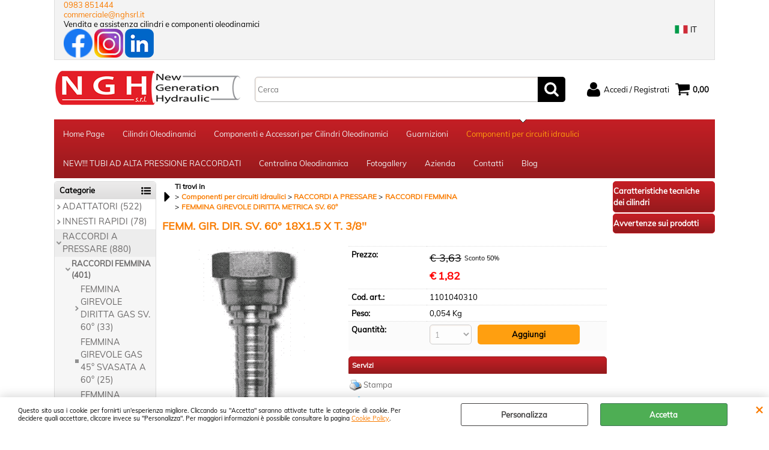

--- FILE ---
content_type: text/html; Charset=iso-8859-1
request_url: https://www.nghsrl.it/componenti-per-circuiti-idraulici/raccordi-a-pressare/raccordi-femmina/femmina-girevole-diritta-metrica-sv-60-/femm-gir-dir-sv-60-18x1-5-x-t-3-8-.1.15.154.gp.1943.uw
body_size: 129853
content:
<!DOCTYPE html>
<html lang="it">
<head>
<meta charset="iso-8859-1">
<meta http-equiv="content-type" content="text/html; charset=iso-8859-1">
<base href="https://www.nghsrl.it/" />
<script type="text/javascript" id="rdy_oAUG8IAX">
	//<![CDATA[
	
window.onerror = function(message, url, lineNumber,columnNumber,oError) {oError = oError||{};var aStack = (oError.stack||"").split("\n");var aConsole = [];aConsole.push(message);for(var sY=0;sY<aStack.length;sY++){if(aStack[sY]){aConsole.push(aStack[sY].replace(/@/g,"\t"));}}console.log("ERROR:");console.log(aConsole.join("\n"));console.log("------------------------------------");return true;};

	//]]>
</script>


<link  href="scripts/jquery.js" rel="preload" type="text/javascript" as="script" />
<link  href="scripts/readyprolibrary.min122.js?lang=it" rel="preload" type="text/javascript" as="script" />
<link  href="/readycontent/images/logo_web.bmp" rel="preload" as="image" />
<link  href="ReadySkins/wonder/profile_5_20251203084829.css" rel="preload" type="text/css" as="style" />
<title>1101040310 - FEMM. GIR. DIR. SV. 60&#176; 18X1.5 X T. 3/8'' -</title>
<meta http-equiv="imagetoolbar" content="no" />
<meta name="generator" content="Ready Pro Ecommerce" />
<meta name="content-language" content="it" />
<link rel="icon" type="image/x-icon" href="data:," />
<meta content="Componenti per circuiti idraulici, FEMMINA GIREVOLE DIRITTA METRICA SV. 60&#176;, RACCORDI A PRESSARE-RACCORDI FEMMINA, FEMM. GIR. DIR. SV. 60&amp;#176; 18X1.5 X T. 3/8'', cilindri oleodinamici, configuratore online" name="keywords" />
<meta content="www.nghsrl.it produzione e distribuzione su tutto il territorio nazionale di prodotti e componenti per la produzione regolazione e controllo alta pressione oleoidraulica. Azienda specializzata nella produzione, riparazione e commercializzazione di cilindri, componenti e centraline oleodinamiche standard e a disegno, offrendo alla clientela non solo un prodotto fatto su misura ma anche un servizio di assistenza a 360&#176; Configuratore cilindri " name="description" />
<meta content="width=device-width, minimum-scale=1.0, maximum-scale=5.0, initial-scale=1.0" name="viewport" />
<meta content="yes" name="apple-mobile-web-app-capable" />
<meta content="yes" name="mobile-web-app-capable" />
<link  href="https://www.nghsrl.it/componenti-per-circuiti-idraulici/raccordi-a-pressare/raccordi-femmina/femmina-girevole-diritta-metrica-sv-60-/femm-gir-dir-sv-60-18x1-5-x-t-3-8-.1.15.154.gp.1943.uw" rel="canonical" />
<meta property="og:title" content="1101040310 - FEMM. GIR. DIR. SV. 60&#176; 18X1.5 X T. 3/8'' - " />
<meta property="og:type" content="product" />
<meta content="www.nghsrl.it produzione e distribuzione su tutto il territorio nazionale di prodotti e componenti per la produzione regolazione e controllo alta pressione oleoidraulica. Azienda specializzata nella produzione, riparazione e commercializzazione di cilindri, componenti e centraline oleodinamiche standard e a disegno, offrendo alla clientela non solo un prodotto fatto su misura ma anche un servizio di assistenza a 360&#176; Configuratore cilindri " property="og:description" />
<meta property="og:url" content="https://www.nghsrl.it/componenti-per-circuiti-idraulici/raccordi-a-pressare/raccordi-femmina/femmina-girevole-diritta-metrica-sv-60-/femm-gir-dir-sv-60-18x1-5-x-t-3-8-.1.15.154.gp.1943.uw" />
<meta property="og:image" content="https://www.nghsrl.it/files/ngh_Files/Foto/6115_1.PNG" />
<link  href="https://www.nghsrl.it/files/ngh_Files/Foto/6115_1.PNG" rel="image_src" />
<link  href="ReadySkins/slick/slick1.css" rel="stylesheet" type="text/css" />
<link  href="ReadySkins/slick/slick-theme1.css" rel="stylesheet" type="text/css" />
<!-- SKIN Predefinita (WONDER Rossa) -->
<link  href="ReadySkins/wonder/profile_5_20251203084829.css" rel="stylesheet" type="text/css" />
<style type="text/css">
.badge-ribbon-title.b1{all:initial;position:relative;white-space: nowrap;display:inline-block !important;border-top-left-radius:2px;border-bottom-left-radius:2px;z-index:10;box-sizing:border-box;text-align:center !important;}.badge-ribbon-title.b1::before {all: initial;}.badge-ribbon-title.b1::after {all: initial;content:" ";display:inline-block;position:absolute;top: 0;right:0;transform: skew(-10deg, 0deg);transform-origin:bottom left;border-radius:2px;padding:0;z-index:9;}.badge-ribbon-title.b1 > span {all:initial;}
.badge-ribbon-title.b2{all:initial;position:relative;white-space: nowrap;display:inline-block !important;border-top-left-radius:2px;border-bottom-left-radius:2px;z-index:10;box-sizing:border-box;text-align:center !important;}.badge-ribbon-title.b2::before {all: initial;}.badge-ribbon-title.b2::after {all: initial;content:" ";display:inline-block;position:absolute;top: 0;right:0;transform: skew(-10deg, 0deg);transform-origin:bottom left;border-radius:2px;padding:0;z-index:9;}.badge-ribbon-title.b2 > span {all:initial;}
#sheetBox .badge-ribbon-title.b1{background-color:red !important;box-shadow:0 2px 3px rgba(0, 0, 0, 0.2) !important;padding: 2px 10px 2px 10px !important;margin-right: 10px !important;margin-bottom: 5px !important;min-width: 80px !important;}#sheetBox .badge-ribbon-title.b1::after {background-color:red !important;height: 100% !important;width: 10px !important;}#sheetBox .badge-ribbon-title.b1::before {content: "new" !important;color:#fff !important;font-family: Tahoma !important;font-size: 12px !important;}
#sheetBox .badge-ribbon-title.b2{background-color:#34bf34 !important;box-shadow:0 2px 3px rgba(0, 0, 0, 0.2) !important;padding: 2px 10px 2px 10px !important;margin-right: 10px !important;margin-bottom: 5px !important;min-width: 80px !important;}#sheetBox .badge-ribbon-title.b2::after {background-color:#34bf34 !important;height: 100% !important;width: 10px !important;}#sheetBox .badge-ribbon-title.b2::before {content: "promo" !important;color:#fff !important;font-family: Tahoma !important;font-size: 12px !important;}
.bigBox .badge-ribbon-title.b1:not(.belongsToGroup),.bigBoxFade .badge-ribbon-title.b1:not(.belongsToGroup),.carousel .badge-ribbon-title.b1:not(.belongsToGroup),.miniBox .badge-ribbon-title.b1:not(.belongsToGroup){background-color:red !important;box-shadow:0 2px 3px rgba(0, 0, 0, 0.2) !important;padding: 2px 10px 2px 10px !important;margin-right: 10px !important;margin-bottom: 5px !important;min-width: 80px !important;}.bigBox .badge-ribbon-title.b1:not(.belongsToGroup)::after,.bigBoxFade .badge-ribbon-title.b1:not(.belongsToGroup)::after,.carousel .badge-ribbon-title.b1:not(.belongsToGroup)::after,.miniBox .badge-ribbon-title.b1:not(.belongsToGroup)::after{background-color:red !important;height: 100% !important;width: 10px !important;}.bigBox .badge-ribbon-title.b1:not(.belongsToGroup)::before,.bigBoxFade .badge-ribbon-title.b1:not(.belongsToGroup)::before,.carousel .badge-ribbon-title.b1:not(.belongsToGroup)::before,.miniBox .badge-ribbon-title.b1:not(.belongsToGroup)::before {content: "new" !important;color:#fff !important;font-family: Tahoma !important;font-size: 12px !important;}
.bigBox .badge-ribbon-title.b2:not(.belongsToGroup),.bigBoxFade .badge-ribbon-title.b2:not(.belongsToGroup),.carousel .badge-ribbon-title.b2:not(.belongsToGroup),.miniBox .badge-ribbon-title.b2:not(.belongsToGroup){background-color:#34bf34 !important;box-shadow:0 2px 3px rgba(0, 0, 0, 0.2) !important;padding: 2px 10px 2px 10px !important;margin-right: 10px !important;margin-bottom: 5px !important;min-width: 80px !important;}.bigBox .badge-ribbon-title.b2:not(.belongsToGroup)::after,.bigBoxFade .badge-ribbon-title.b2:not(.belongsToGroup)::after,.carousel .badge-ribbon-title.b2:not(.belongsToGroup)::after,.miniBox .badge-ribbon-title.b2:not(.belongsToGroup)::after{background-color:#34bf34 !important;height: 100% !important;width: 10px !important;}.bigBox .badge-ribbon-title.b2:not(.belongsToGroup)::before,.bigBoxFade .badge-ribbon-title.b2:not(.belongsToGroup)::before,.carousel .badge-ribbon-title.b2:not(.belongsToGroup)::before,.miniBox .badge-ribbon-title.b2:not(.belongsToGroup)::before {content: "promo" !important;color:#fff !important;font-family: Tahoma !important;font-size: 12px !important;}
.productsWrapper .badge-ribbon-title.b1{background-color:red !important;box-shadow:0 2px 3px rgba(0, 0, 0, 0.2) !important;padding: 2px 10px 2px 10px !important;margin-right: 10px !important;margin-bottom: 5px !important;min-width: 80px !important;}.productsWrapper .badge-ribbon-title.b1::after {background-color:red !important;height: 100% !important;width: 10px !important;}.productsWrapper .badge-ribbon-title.b1::before {content:"new" !important;color:#fff !important;font-family: Tahoma !important;font-size: 12px !important;}
.productsWrapper .badge-ribbon-title.b2{background-color:#34bf34 !important;box-shadow:0 2px 3px rgba(0, 0, 0, 0.2) !important;padding: 2px 10px 2px 10px !important;margin-right: 10px !important;margin-bottom: 5px !important;min-width: 80px !important;}.productsWrapper .badge-ribbon-title.b2::after {background-color:#34bf34 !important;height: 100% !important;width: 10px !important;}.productsWrapper .badge-ribbon-title.b2::before {content:"promo" !important;color:#fff !important;font-family: Tahoma !important;font-size: 12px !important;}
</style>
<!-- Custom CSS --><style type="text/css">
	@import url("https://www.readypro.cloud/_grafica/ngh/style.css");

</style>
<style type="text/css">
#colSx,#colDx,#colMid{display:table-cell;vertical-align:top;}#mainTable{display:table;}
</style>
<script type="text/javascript" id="rdy_IU5WyaRS">
//<![CDATA[
var template_var_bShowMobileVersion=false;
var template_var_skinFolder='ReadySkins/wonder/img/';
var template_var_ajaxCall_page='ajaxRequests.asp';
var template_var_upload_files_page='uploadFiles.asp';
var template_var_renew_session_page='';
var template_var_send_order_page='/?cmd=sendOrder';
var template_var_order_incomplete_btn_ko='Annulla';
var template_var_order_incomplete_btn_ok='Procedi con l\'acquisto';
var template_var_order_incomplete_message='<strong>ATTENZIONE!!</strong><br /><p>Siamo spiacenti ma attualmente non esiste alcun vettore disponibile per la tua zona di consegna.</p><ul><li>Potresti decidere di inviare comunque l\'ordine. Ti chiamera\' un nostro tecnico per aiutarti</li><li>Oppure potresti annullare l\'operazione e riprovare tra qualche giorno lasciando i tuoi articoli nel carrello.</li><li>Oppure potresti annullare l\'operazione ma solo per provare un\'altra destinazione</li></ul><br /><br /><strong>Come vuoi procedere?</strong>';
var readypro_data = {cookiesAccepted:0,cookiesMarketingAccepted:0,cookiesStatisticsAccepted:0,webSiteCharset:'iso-8859-1'};
//]]>
</script>
<script src="scripts/jquery.js" type="text/javascript" id="rdy_scriptsjqueryjs"></script>
<script src="scripts/readyprolibrary.min122.js?lang=it" type="text/javascript" id="rdy_scriptsreadyprolibrarymin122jslangit" defer="defer"></script>
<script src="scripts/select2/dist/js/i18n/it.js" type="text/javascript" id="rdy_scriptsselect2distjsi18nitjs" defer="defer"></script>
<script src="scripts/slick/slick1.js" type="text/javascript" id="rdy_scriptsslickslick1js" defer="defer"></script>
<script src="https://www.paypal.com/sdk/js?locale=it_IT&currency=EUR&client-id=ART9LxCUlFO0H4w4E_6TXPM35NHZMBydVHH-epn35UcUWuouiyhKj5k5MVykDp1jsZ7Ht7Yzkt6vpTRN" type="text/javascript" id="rdy_httpswwwpaypalcomsdkjslocaleit_ITcurrencyEURclientidART9LxCUlFO0H4w4E_6TXPM35NHZMBydVHHepn35UcUWuouiyhKj5k5MVykDp1jsZ7Ht7Yzkt6vpTRN" data-partner-attribution-id="Codice_Cart_ReadyProP4P"></script>

</head>
<body id="body_getProd" class="body_lang_it webAreaID_15">
<div id="cookieAlert"><div class="text"><p>Questo sito usa i cookie per fornirti un'esperienza migliore. Cliccando su "Accetta" saranno attivate tutte le categorie di cookie. Per decidere quali accettare, cliccare invece su "Personalizza". Per maggiori informazioni è possibile consultare la pagina <a href="/cookie-policy_it">Cookie Policy</a>.</p></div><div class="btn"><a href="#" class="details" onclick="return showCookieDetails();">Personalizza</a><a href="#" class="ok" onclick="return acceptCookie(this,false);">Accetta</a></div><a href="#" class="close" onclick="return closeCookieBanner(this);">CHIUDI</a></div>
<div id="r_left_menu"><div class="r_left_menu_loader"></div><div class="r_left_menu_container"><div class="r_left_menu_container_scroll"><ul><li class="btn_left_close btn"><span>Chiudi</span></li></ul><ul class="r_left_menu_btn"><li class="btn_left_languages btn" id="btn_left_languages"><span class="current it" title="Italiano">IT</span></li></ul><div id="left_languages" class="r_left_menu_list"><div class="list"></div><script type="text/javascript" id="rdy_y7gZVJUY">
//<![CDATA[
$('#left_languages .list').append('<a href="componenti-per-circuiti-idraulici/raccordi-a-pressare/raccordi-femmina/femmina-girevole-diritta-metrica-sv-60-/femm-gir-dir-sv-60-18x1-5-x-t-3-8-.1.15.154.gp.1943.uw?l=1" title="Italiano" class="lang it">Italiano</a><a href="componenti-per-circuiti-idraulici/raccordi-a-pressare/raccordi-femmina/femmina-girevole-diritta-metrica-sv-60-/femm-gir-dir-sv-60-18x1-5-x-t-3-8-.1.15.154.gp.1943.uw?l=2" title="Inglese" class="lang en">Inglese</a>')
//]]>
</script>
</div><div class="r_left_menu_areas"><ul>
<li id="r_webArea_15" class="current">
<a href="componenti-per-circuiti-idraulici.1.15.uw" title="Componenti per circuiti idraulici" class="selectedButt" target="_self" data-text="Componenti per circuiti idraulici">Componenti per circuiti idraulici</a>
<div class="r_left_menu_categories"><ul><!--catTreeSTART7--><li class="li-folder"><a href="componenti-per-circuiti-idraulici/adattatori/products.1.15.7.sp.uw" id="r_folder_7" class="folder" data-id="7" data-params="cmd=searchProd&idA=15&idC=7" data-page="standard">ADATTATORI (522)</a></li><!--catTreeEND7--><!--catTreeSTART8--><li class="li-folder"><a href="componenti-per-circuiti-idraulici/innesti-rapidi/products.1.15.8.sp.uw" id="r_folder_8" class="folder withProducts" data-id="8" data-params="cmd=searchProd&idA=15&idC=8" data-page="standard">INNESTI RAPIDI (78)</a></li><!--catTreeEND8--><!--catTreeSTART6--><li class="li-folder"><a href="componenti-per-circuiti-idraulici/raccordi-a-pressare/products.1.15.6.sp.uw" id="r_folder_6" class="folder" data-id="6" data-params="cmd=searchProd&idA=15&idC=6" data-page="standard">RACCORDI A PRESSARE (880)</a></li><!--catTreeEND6--><!--catTreeSTART197--><li class="li-folder"><a href="componenti-per-circuiti-idraulici/raccordi-din/products.1.15.197.sp.uw" id="r_folder_197" class="folder" data-id="197" data-params="cmd=searchProd&idA=15&idC=197" data-page="standard">RACCORDI DIN (201)</a></li><!--catTreeEND197--><!--catTreeSTART9--><li class="li-folder"><a href="componenti-per-circuiti-idraulici/tubo-flex-sae/products.1.15.9.sp.uw" id="r_folder_9" class="folder withProducts" data-id="9" data-params="cmd=searchProd&idA=15&idC=9" data-page="standard">TUBO FLEX SAE (100)</a></li><!--catTreeEND9--><!--catTreeSTART244--><li class="li-folder"><a href="componenti-per-circuiti-idraulici/valvole-e-regolatori/products.1.15.244.sp.uw" id="r_folder_244" class="folder" data-id="244" data-params="cmd=searchProd&idA=15&idC=244" data-page="standard">VALVOLE E REGOLATORI (105)</a></li><!--catTreeEND244--><!--catTreeSTART243--><li class="li-folder"><a href="componenti-per-circuiti-idraulici/elettrovalvole-e-distributori/products.1.15.243.sp.uw" id="r_folder_243" class="folder withProducts" data-id="243" data-params="cmd=searchProd&idA=15&idC=243" data-page="standard">ELETTROVALVOLE E DISTRIBUTORI (74)</a></li><!--catTreeEND243--><!--catTreeSTART213--><li class="li-item"><a href="componenti-per-circuiti-idraulici/collare-fermatubo/products.1.15.213.sp.uw" id="r_catnode_213" data-id="213" data-params="cmd=searchProd&idA=15&idC=213" data-page="standard">COLLARE FERMATUBO (22)</a></li><!--catTreeEND213--><!--catTreeSTART312--><li class="li-item"><a href="componenti-per-circuiti-idraulici/manometro-alla-glicerina/products.1.15.312.sp.uw" id="r_catnode_312" data-id="312" data-params="cmd=searchProd&idA=15&idC=312" data-page="standard">MANOMETRO ALLA GLICERINA (8)</a></li><!--catTreeEND312--><!--catTreeSTART387--><li class="li-item"><a href="componenti-per-circuiti-idraulici/trattenitore-di-sicurezza-per-tubo-flessibile/products.1.15.387.sp.uw" id="r_catnode_387" data-id="387" data-params="cmd=searchProd&idA=15&idC=387" data-page="standard">TRATTENITORE DI SICUREZZA PER TUBO FLESSIBILE (15)</a></li><!--catTreeEND387--><!--catTreeSTART458--><li class="li-item"><a href="componenti-per-circuiti-idraulici/rubinetto-sfera/products.1.15.458.sp.uw" id="r_catnode_458" data-id="458" data-params="cmd=searchProd&idA=15&idC=458" data-page="standard">RUBINETTO SFERA (7)</a></li><!--catTreeEND458--><!--catTreeSTART215--><li class="li-item"><a href="componenti-per-circuiti-idraulici/giunto-girevole/products.1.15.215.sp.uw" id="r_catnode_215" data-id="215" data-params="cmd=searchProd&idA=15&idC=215" data-page="standard">GIUNTO GIREVOLE (23)</a></li><!--catTreeEND215--><!--catTreeSTART392--><li class="li-item"><a href="componenti-per-circuiti-idraulici/motori-idraulici/products.1.15.392.sp.uw" id="r_catnode_392" data-id="392" data-params="cmd=searchProd&idA=15&idC=392" data-page="standard">MOTORI IDRAULICI (8)</a></li><!--catTreeEND392--><!--catTreeSTART240--><li class="li-item"><a href="componenti-per-circuiti-idraulici/tubo-acciaio-ricotto/products.1.15.240.sp.uw" id="r_catnode_240" data-id="240" data-params="cmd=searchProd&idA=15&idC=240" data-page="standard">TUBO ACCIAIO RICOTTO (37)</a></li><!--catTreeEND240--><!--catTreeSTART245--><li class="li-folder"><a href="componenti-per-circuiti-idraulici/pompe/products.1.15.245.sp.uw" id="r_folder_245" class="folder" data-id="245" data-params="cmd=searchProd&idA=15&idC=245" data-page="standard">POMPE (80)</a></li><!--catTreeEND245--><!--catTreeSTART276--><li class="li-folder"><a href="componenti-per-circuiti-idraulici/idroguida/products.1.15.276.sp.uw" id="r_folder_276" class="folder" data-id="276" data-params="cmd=searchProd&idA=15&idC=276" data-page="standard">IDROGUIDA (6)</a></li><!--catTreeEND276--></ul></div>
</li><li id="r_webArea_1">
<a href="https://www.nghsrl.it/" title="Home Page" target="_self" data-text="Home Page">Home Page</a>
<!-- INNERHTML_AREA_1 -->
</li><li id="r_webArea_14">
<a href="cilindri-oleodinamici_it" title="Cilindri Oleodinamici" target="_self" data-text="Cilindri Oleodinamici">Cilindri Oleodinamici</a>
<!-- INNERHTML_AREA_14 -->
</li><li id="r_webArea_19">
<a href="componenti-e-accessori-per-cilindri-oleodinamici.1.19.uw" title="Componenti e Accessori per Cilindri Oleodinamici" target="_self" data-text="Componenti e Accessori per Cilindri Oleodinamici">Componenti e Accessori per Cilindri Oleodinamici</a>
<!-- INNERHTML_AREA_19 -->
</li><li id="r_webArea_20">
<a href="guarnizioni.1.20.uw" title="Guarnizioni" target="_self" data-text="Guarnizioni">Guarnizioni</a>
<!-- INNERHTML_AREA_20 -->
</li><li id="r_webArea_23">
<a href="new-tubi-ad-alta-pressione-raccordati.1.23.uw" title="NEW!!! TUBI AD ALTA PRESSIONE RACCORDATI " target="_self" data-text="NEW!!! TUBI AD ALTA PRESSIONE RACCORDATI ">NEW!!! TUBI AD ALTA PRESSIONE RACCORDATI </a>
<!-- INNERHTML_AREA_23 -->
</li><li id="r_webArea_17">
<a href="centralina-oleodinamica.1.17.uw" title="Centralina Oleodinamica" target="_self" data-text="Centralina Oleodinamica">Centralina Oleodinamica</a>
<!-- INNERHTML_AREA_17 -->
</li><li id="r_webArea_18">
<a href="fotogallery" title="Fotogallery" target="_self" data-text="Fotogallery">Fotogallery</a>
<!-- INNERHTML_AREA_18 -->
</li><li id="r_webArea_12">
<a href="chi-siamo" title="Azienda" target="_self" data-text="Azienda">Azienda</a>
<!-- INNERHTML_AREA_12 -->
</li><li id="r_webArea_13">
<a href="contatti" title="Contatti" target="_self" data-text="Contatti">Contatti</a>
<!-- INNERHTML_AREA_13 -->
</li><li id="r_webArea_22">
<a href="blog" title="Blog" target="_self" data-text="Blog">Blog</a>
<!-- INNERHTML_AREA_22 -->
</li>
</ul>
</div><div class="r_left_menu_pages"><ul><li id="r_webPage_6"><a href="caratteristiche-tecniche-cilindri">Caratteristiche tecniche dei cilindri</a></li><li id="r_webPage_5"><a href="avvertenze-sui-prodotti">Avvertenze sui prodotti</a></li></ul></div></div></div></div>
<div id="header_responsive"><div id="head"><div id="header_top_bar_wrapper"><ul class="header_top_bar"><li id="top_text"><div><div class="barratop">
<div class="tel-top">
<a href="tel:0983851444" class="tel-top-ico">0983 851444</a>
</div>
<div class="mail-top">
<a href="mailto:commerciale@nghsrl.it" class="mail-top-ico">commerciale@nghsrl.it</a>
</div>
<div class="desc-center">Vendita e assistenza cilindri e componenti oleodinamici</div>
<div class="social-header">
<a target="_blank" href="https://www.facebook.com/NGHsrlCilindriecomponentioleodinamici"><img src="readycontent/images/facebook.png" alt="Seguici su Facebook" /></a>
<a target="_blank" href="https://www.instagram.com/newgenerationhydraulic/"><img src="readycontent/images/instagram.png" alt="Seguici su Instagram" /></a>
<a target="_blank" href="https://it.linkedin.com/company/ngh-srl"><img src="readycontent/images/linkedin48.png" alt="Seguici su LinkedIn" /></a>
</div>
</div></div></li><li id="top_languages" class="btn_lang butt"><span class="current it" title="Italiano">IT</span><div class="list"></div><script type="text/javascript" id="rdy_SSCCAtF6">
//<![CDATA[
$('#top_languages .list').append('<a href="componenti-per-circuiti-idraulici/raccordi-a-pressare/raccordi-femmina/femmina-girevole-diritta-metrica-sv-60-/femm-gir-dir-sv-60-18x1-5-x-t-3-8-.1.15.154.gp.1943.uw?l=1" title="Italiano" class="lang it">Italiano</a><a href="componenti-per-circuiti-idraulici/raccordi-a-pressare/raccordi-femmina/femmina-girevole-diritta-metrica-sv-60-/femm-gir-dir-sv-60-18x1-5-x-t-3-8-.1.15.154.gp.1943.uw?l=2" title="Inglese" class="lang en">Inglese</a>')
//]]>
</script>
</li></ul></div><div id="top_buttons_wrapper"><ul class="top_buttons"><li id="top_menu_button" class="btn_menu butt"><a href="#"><span>&nbsp;</span></a></li><li class="box_logo"><a href="https://www.nghsrl.it/"><img src="/readycontent/images/logo_web.bmp" fetchpriority="high" id="logo" alt="NGH S.r.l." border="0" /></a></li><li class="box_search"><form action="/" id="top_search" class="headForm"><div class="box_text_search"><input type="text" placeholder="Cerca" class="txt_search" name="cmdString" autocomplete="off" value="" /><input type="submit" value="ok" class="btn_search responsive_butt" /></div><input type="button" value="ok" name="main_butt" class="btn_search main_butt" /><input type="hidden" name="cmd" value="searchProd" /><input type="hidden" name="bFormSearch" value="1" /></form></li><li id="top_login_button" class="btn_login butt"><a href="/?cmd=loginAndRegister" rel="nofollow"><span>Accedi / Registrati</span></a><div id="top_login" class="popup"><div class="loginAndRegister" id="loginAndRegisterTop"><div id="existentUserBoxTop" class="existent_user_box"><div class="boxTitle"><span>Sono già registrato</span></div><p>Per completare l'ordine inserisci il nome utente e la password e poi clicca sul pulsante "Accedi"</p><form action="componenti-per-circuiti-idraulici/raccordi-a-pressare/raccordi-femmina/femmina-girevole-diritta-metrica-sv-60-/femm-gir-dir-sv-60-18x1-5-x-t-3-8-.1.15.154.gp.1943.uw" method="post"><fieldset><label><strong>E-mail:</strong><input type="text" name="uid" /></label><label><strong>Password:</strong><input type="password" name="pwd" onkeypress="showToggleViewPassword(this);" /></label></fieldset><input value="Accedi" type="submit" name="cmdOK" class="butt1" /><a href="#" title="Inserire l'indirizzo email con il quale e' stata effettuata la registrazione per reimpostare la password" onclick="return showMessageInLightBox('&lt;div id=&quot;resetPwdRequest&quot;&gt;&lt;div class=&quot;boxTitle&quot;&gt;Hai perso la password?&lt;/div&gt;Per avviare la procedura di reset della password inserisci l\'indirizzo email con il quale ti sei registrato.&lt;form id=&quot;resetPwdRequestForm&quot; action=&quot;/?cmd=resetPwdRequest&quot; method=&quot;post&quot; onsubmit=&quot;return checkResetPwdForm(this);&quot;&gt;&lt;label for=&quot;email&quot;&gt;E-mail&lt;/label&gt;&amp;nbsp;&lt;input type=&quot;text&quot; name=&quot;email&quot; /&gt;&amp;nbsp;&lt;input type=&quot;submit&quot; name=&quot;cmd_OK&quot; value=&quot;Vai&quot; class=&quot;butt1&quot; id=&quot;resetPwdRequestButt&quot; /&gt;&lt;/form&gt;&lt;/div&gt;');">Hai perso la password?</a></form></div><div id="newUserBoxTop" class="new_user_box"><div class="boxTitle"><span>Sono un nuovo cliente</span></div><p>Se non sei ancora registrato sul nostro sito clicca sul pulsante "Registrati"</p><form action="/?cmd=regForm" method="post"><input type="submit" name="cmdRegister" value="Registrati" class="butt1" /></form></div></div></div></li><li class="btn_cart butt" id="top_cart_button"><a href="/?cmd=showCart" rel="nofollow"><span>0,00</span></a></li></ul></div></div></div>
<div id="menu"><ul>
<li id="webArea_1">
<a href="https://www.nghsrl.it/" title="Home Page" target="_self" data-text="Home Page">Home Page</a>
</li><li id="webArea_14">
<a href="cilindri-oleodinamici_it" title="Cilindri Oleodinamici" target="_self" data-text="Cilindri Oleodinamici">Cilindri Oleodinamici</a>
</li><li id="webArea_19">
<a href="componenti-e-accessori-per-cilindri-oleodinamici.1.19.uw" title="Componenti e Accessori per Cilindri Oleodinamici" target="_self" data-text="Componenti e Accessori per Cilindri Oleodinamici">Componenti e Accessori per Cilindri Oleodinamici</a>
</li><li id="webArea_20">
<a href="guarnizioni.1.20.uw" title="Guarnizioni" target="_self" data-text="Guarnizioni">Guarnizioni</a>
</li><li id="webArea_15" class="current">
<a href="componenti-per-circuiti-idraulici.1.15.uw" title="Componenti per circuiti idraulici" class="selectedButt" target="_self" data-text="Componenti per circuiti idraulici">Componenti per circuiti idraulici</a>
</li><li id="webArea_23">
<a href="new-tubi-ad-alta-pressione-raccordati.1.23.uw" title="NEW!!! TUBI AD ALTA PRESSIONE RACCORDATI " target="_self" data-text="NEW!!! TUBI AD ALTA PRESSIONE RACCORDATI ">NEW!!! TUBI AD ALTA PRESSIONE RACCORDATI </a>
</li><li id="webArea_17">
<a href="centralina-oleodinamica.1.17.uw" title="Centralina Oleodinamica" target="_self" data-text="Centralina Oleodinamica">Centralina Oleodinamica</a>
</li><li id="webArea_18">
<a href="fotogallery" title="Fotogallery" target="_self" data-text="Fotogallery">Fotogallery</a>
</li><li id="webArea_12">
<a href="chi-siamo" title="Azienda" target="_self" data-text="Azienda">Azienda</a>
</li><li id="webArea_13">
<a href="contatti" title="Contatti" target="_self" data-text="Contatti">Contatti</a>
</li><li id="webArea_22">
<a href="blog" title="Blog" target="_self" data-text="Blog">Blog</a>
</li>
</ul>
</div>
<div id="mainTableContainer">
<div id="mainTable">
<div id="colSx"><div id="categories"><div id="categories_Title" class="boxTitle bkg2"><span>Categorie</span></div><ul><!--catTreeSTART7--><li class="li-folder"><a href="componenti-per-circuiti-idraulici/adattatori/products.1.15.7.sp.uw" id="folder_7" class="folder" data-id="7" data-params="cmd=searchProd&idA=15&idC=7" data-page="standard">ADATTATORI (522)</a><ul id="folder_childs_7" style="display:none;"><!--catTreeSTART220--><li class="li-folder"><a href="componenti-per-circuiti-idraulici/adattatori/adattatore-a-t/products.1.15.220.sp.uw" id="folder_220" class="folder" data-id="220" data-params="cmd=searchProd&idA=15&idC=220" data-page="standard">ADATTATORE A T (43)</a><ul id="folder_childs_220" style="display:none;"><!--catTreeSTART221--><li class="li-item"><a href="componenti-per-circuiti-idraulici/adattatori/adattatore-a-t/adattatore-a-t-femmina-fissa-gas-cilindrico/products.1.15.221.sp.uw" id="catnode_221" data-id="221" data-params="cmd=searchProd&idA=15&idC=221" data-page="standard">ADATTATORE A T FEMMINA FISSA GAS CILINDRICO (6)</a></li><!--catTreeEND221--><!--catTreeSTART224--><li class="li-item"><a href="componenti-per-circuiti-idraulici/adattatori/adattatore-a-t/adattatore-a-t-maschio-gas-cilindrico-60-/products.1.15.224.sp.uw" id="catnode_224" data-id="224" data-params="cmd=searchProd&idA=15&idC=224" data-page="standard">ADATTATORE A T. MASCHIO GAS CILINDRICO 60° (6)</a></li><!--catTreeEND224--><!--catTreeSTART222--><li class="li-item"><a href="componenti-per-circuiti-idraulici/adattatori/adattatore-a-t/adattatore-a-t-m-m-f-girevole-centrale/products.1.15.222.sp.uw" id="catnode_222" data-id="222" data-params="cmd=searchProd&idA=15&idC=222" data-page="standard">ADATTATORE A T  M/M/F GIREVOLE CENTRALE (5)</a></li><!--catTreeEND222--><!--catTreeSTART226--><li class="li-item"><a href="componenti-per-circuiti-idraulici/adattatori/adattatore-a-t/adattatore-a-t-maschio-femmina-gir-maschio-jic-centrale/products.1.15.226.sp.uw" id="catnode_226" data-id="226" data-params="cmd=searchProd&idA=15&idC=226" data-page="standard">ADATTATORE A T  MASCHIO/FEMMINA GIR./MASCHIO JIC CENTRALE (9)</a></li><!--catTreeEND226--><!--catTreeSTART223--><li class="li-item"><a href="componenti-per-circuiti-idraulici/adattatori/adattatore-a-t/adattatore-a-t-gas-cil-60-m-m-femmina-gir-laterale/products.1.15.223.sp.uw" id="catnode_223" data-id="223" data-params="cmd=searchProd&idA=15&idC=223" data-page="standard">ADATTATORE A T GAS CIL. 60° M/M/FEMMINA GIR. LATERALE (7)</a></li><!--catTreeEND223--><!--catTreeSTART225--><li class="li-item"><a href="componenti-per-circuiti-idraulici/adattatori/adattatore-a-t/adattatore-a-t-m-m-f-gir-jic-gir-laterale/products.1.15.225.sp.uw" id="catnode_225" data-id="225" data-params="cmd=searchProd&idA=15&idC=225" data-page="standard">ADATTATORE A T M/M/F GIR. JIC GIR LATERALE (9)</a></li><!--catTreeEND225--><!--catTreeSTART678--><li class="li-item"><a href="componenti-per-circuiti-idraulici/adattatori/adattatore-a-t/adattatore-a-t-m-m-jic-femmina-laterale/products.1.15.678.sp.uw" id="catnode_678" data-id="678" data-params="cmd=searchProd&idA=15&idC=678" data-page="standard">ADATTATORE A T M/M JIC FEMMINA LATERALE (1)</a></li><!--catTreeEND678--></ul></li><!--catTreeEND220--><!--catTreeSTART539--><li class="li-folder"><a href="componenti-per-circuiti-idraulici/adattatori/adattatori-nipplo/products.1.15.539.sp.uw" id="folder_539" class="folder" data-id="539" data-params="cmd=searchProd&idA=15&idC=539" data-page="standard">ADATTATORI NIPPLO (117)</a><ul id="folder_childs_539" style="display:none;"><!--catTreeSTART111--><li class="li-item"><a href="componenti-per-circuiti-idraulici/adattatori/adattatori-nipplo/nipplo-di-giunzione-gas-sv-60-/products.1.15.111.sp.uw" id="catnode_111" data-id="111" data-params="cmd=searchProd&idA=15&idC=111" data-page="standard">NIPPLO DI GIUNZIONE GAS SV. 60° (10)</a></li><!--catTreeEND111--><!--catTreeSTART112--><li class="li-item"><a href="componenti-per-circuiti-idraulici/adattatori/adattatori-nipplo/nipplo-di-giunzione-metrico-sv-60-/products.1.15.112.sp.uw" id="catnode_112" data-id="112" data-params="cmd=searchProd&idA=15&idC=112" data-page="standard">NIPPLO DI GIUNZIONE METRICO SV. 60° (10)</a></li><!--catTreeEND112--><!--catTreeSTART118--><li class="li-item"><a href="componenti-per-circuiti-idraulici/adattatori/adattatori-nipplo/nipplo-maschio-jic/products.1.15.118.sp.uw" id="catnode_118" data-id="118" data-params="cmd=searchProd&idA=15&idC=118" data-page="standard">NIPPLO MASCHIO JIC (9)</a></li><!--catTreeEND118--><!--catTreeSTART119--><li class="li-item"><a href="componenti-per-circuiti-idraulici/adattatori/adattatori-nipplo/nipplo-maschio-orfs/products.1.15.119.sp.uw" id="catnode_119" data-id="119" data-params="cmd=searchProd&idA=15&idC=119" data-page="standard">NIPPLO MASCHIO ORFS (8)</a></li><!--catTreeEND119--><!--catTreeSTART116--><li class="li-item"><a href="componenti-per-circuiti-idraulici/adattatori/adattatori-nipplo/nipplo-m-f-90-jic/products.1.15.116.sp.uw" id="catnode_116" data-id="116" data-params="cmd=searchProd&idA=15&idC=116" data-page="standard">NIPPLO M/F 90° JIC (7)</a></li><!--catTreeEND116--><!--catTreeSTART120--><li class="li-item"><a href="componenti-per-circuiti-idraulici/adattatori/adattatori-nipplo/nipplo-maschio-femmina-girevole/products.1.15.120.sp.uw" id="catnode_120" data-id="120" data-params="cmd=searchProd&idA=15&idC=120" data-page="standard">NIPPLO MASCHIO FEMMINA GIREVOLE (6)</a></li><!--catTreeEND120--><!--catTreeSTART113--><li class="li-item"><a href="componenti-per-circuiti-idraulici/adattatori/adattatori-nipplo/nipplo-m-m-gas-cilindrico-60-gas-conico/products.1.15.113.sp.uw" id="catnode_113" data-id="113" data-params="cmd=searchProd&idA=15&idC=113" data-page="standard">NIPPLO M/M GAS CILINDRICO-60°-/GAS CONICO (5)</a></li><!--catTreeEND113--><!--catTreeSTART117--><li class="li-item"><a href="componenti-per-circuiti-idraulici/adattatori/adattatori-nipplo/nipplo-m-m-a-90-conico-cilindrico/products.1.15.117.sp.uw" id="catnode_117" data-id="117" data-params="cmd=searchProd&idA=15&idC=117" data-page="standard">NIPPLO M/M A 90° CONICO CILINDRICO (7)</a></li><!--catTreeEND117--><!--catTreeSTART115--><li class="li-item"><a href="componenti-per-circuiti-idraulici/adattatori/adattatori-nipplo/nipplo-femmina-girevole/products.1.15.115.sp.uw" id="catnode_115" data-id="115" data-params="cmd=searchProd&idA=15&idC=115" data-page="standard">NIPPLO FEMMINA GIREVOLE (9)</a></li><!--catTreeEND115--><!--catTreeSTART114--><li class="li-item"><a href="componenti-per-circuiti-idraulici/adattatori/adattatori-nipplo/nipplo-f-f-90-girevole/products.1.15.114.sp.uw" id="catnode_114" data-id="114" data-params="cmd=searchProd&idA=15&idC=114" data-page="standard">NIPPLO F/F 90° GIREVOLE (6)</a></li><!--catTreeEND114--><!--catTreeSTART541--><li class="li-item"><a href="componenti-per-circuiti-idraulici/adattatori/adattatori-nipplo/nipplo-f-f-a-90-girevole-compatto-gas-cilindrico-60-/products.1.15.541.sp.uw" id="catnode_541" data-id="541" data-params="cmd=searchProd&idA=15&idC=541" data-page="standard">NIPPLO F/F A 90° GIREVOLE COMPATTO GAS CILINDRICO 60° (9)</a></li><!--catTreeEND541--><!--catTreeSTART106--><li class="li-item"><a href="componenti-per-circuiti-idraulici/adattatori/adattatori-nipplo/nipplo-a-90-m-f-gir-compatto-gas-cilindrico-60-/products.1.15.106.sp.uw" id="catnode_106" data-id="106" data-params="cmd=searchProd&idA=15&idC=106" data-page="standard">NIPPLO A 90° M/F GIR. COMPATTO-GAS CILINDRICO 60° (6)</a></li><!--catTreeEND106--><!--catTreeSTART211--><li class="li-item"><a href="componenti-per-circuiti-idraulici/adattatori/adattatori-nipplo/nipplo-90-maschio-maschio-jic/products.1.15.211.sp.uw" id="catnode_211" data-id="211" data-params="cmd=searchProd&idA=15&idC=211" data-page="standard">NIPPLO 90° – MASCHIO MASCHIO – JIC (7)</a></li><!--catTreeEND211--><!--catTreeSTART107--><li class="li-item"><a href="componenti-per-circuiti-idraulici/adattatori/adattatori-nipplo/nipplo-90-maschio-femmina-gas-girevole-sv-60-/products.1.15.107.sp.uw" id="catnode_107" data-id="107" data-params="cmd=searchProd&idA=15&idC=107" data-page="standard">NIPPLO 90° MASCHIO/FEMMINA GAS GIREVOLE SV. 60° (9)</a></li><!--catTreeEND107--><!--catTreeSTART108--><li class="li-item"><a href="componenti-per-circuiti-idraulici/adattatori/adattatori-nipplo/nipplo-90-maschio-maschio-orientabile-sv-60-/products.1.15.108.sp.uw" id="catnode_108" data-id="108" data-params="cmd=searchProd&idA=15&idC=108" data-page="standard">NIPPLO 90° MASCHIO/MASCHIO ORIENTABILE SV. 60° (8)</a></li><!--catTreeEND108--><!--catTreeSTART694--><li class="li-item"><a href="componenti-per-circuiti-idraulici/adattatori/adattatori-nipplo/nipplo-90-maschio-maschio-orientabile-orfs-gas/products.1.15.694.sp.uw" id="catnode_694" data-id="694" data-params="cmd=searchProd&idA=15&idC=694" data-page="standard">NIPPLO 90° MASCHIO/MASCHIO ORIENTABILE ORFS/GAS (1)</a></li><!--catTreeEND694--></ul></li><!--catTreeEND539--><!--catTreeSTART543--><li class="li-folder"><a href="componenti-per-circuiti-idraulici/adattatori/viti-sottotesta/products.1.15.543.sp.uw" id="folder_543" class="folder" data-id="543" data-params="cmd=searchProd&idA=15&idC=543" data-page="standard">VITI SOTTOTESTA (30)</a><ul id="folder_childs_543" style="display:none;"><!--catTreeSTART140--><li class="li-item"><a href="componenti-per-circuiti-idraulici/adattatori/viti-sottotesta/vite-sottotesta-gas/products.1.15.140.sp.uw" id="catnode_140" data-id="140" data-params="cmd=searchProd&idA=15&idC=140" data-page="standard">VITE SOTTOTESTA GAS (8)</a></li><!--catTreeEND140--><!--catTreeSTART105--><li class="li-item"><a href="componenti-per-circuiti-idraulici/adattatori/viti-sottotesta/vite-sottotesta-metrica/products.1.15.105.sp.uw" id="catnode_105" data-id="105" data-params="cmd=searchProd&idA=15&idC=105" data-page="standard">VITE SOTTOTESTA METRICA (11)</a></li><!--catTreeEND105--><!--catTreeSTART138--><li class="li-item"><a href="componenti-per-circuiti-idraulici/adattatori/viti-sottotesta/vite-sottotesta-doppia-gas/products.1.15.138.sp.uw" id="catnode_138" data-id="138" data-params="cmd=searchProd&idA=15&idC=138" data-page="standard">VITE SOTTOTESTA DOPPIA GAS (6)</a></li><!--catTreeEND138--><!--catTreeSTART139--><li class="li-item"><a href="componenti-per-circuiti-idraulici/adattatori/viti-sottotesta/vite-sottotesta-doppia-metrica/products.1.15.139.sp.uw" id="catnode_139" data-id="139" data-params="cmd=searchProd&idA=15&idC=139" data-page="standard">VITE SOTTOTESTA DOPPIA METRICA (5)</a></li><!--catTreeEND139--></ul></li><!--catTreeEND543--><!--catTreeSTART542--><li class="li-folder"><a href="componenti-per-circuiti-idraulici/adattatori/adattatori-a-occhio-filettati/products.1.15.542.sp.uw" id="folder_542" class="folder" data-id="542" data-params="cmd=searchProd&idA=15&idC=542" data-page="standard">ADATTATORI A OCCHIO FILETTATI (15)</a><ul id="folder_childs_542" style="display:none;"><!--catTreeSTART121--><li class="li-item"><a href="componenti-per-circuiti-idraulici/adattatori/adattatori-a-occhio-filettati/occhio-filettato-gas/products.1.15.121.sp.uw" id="catnode_121" data-id="121" data-params="cmd=searchProd&idA=15&idC=121" data-page="standard">OCCHIO FILETTATO GAS (10)</a></li><!--catTreeEND121--><!--catTreeSTART122--><li class="li-item"><a href="componenti-per-circuiti-idraulici/adattatori/adattatori-a-occhio-filettati/occhio-filettato-metrico/products.1.15.122.sp.uw" id="catnode_122" data-id="122" data-params="cmd=searchProd&idA=15&idC=122" data-page="standard">OCCHIO FILETTATO METRICO (5)</a></li><!--catTreeEND122--></ul></li><!--catTreeEND542--><!--catTreeSTART540--><li class="li-folder"><a href="componenti-per-circuiti-idraulici/adattatori/tappi/products.1.15.540.sp.uw" id="folder_540" class="folder" data-id="540" data-params="cmd=searchProd&idA=15&idC=540" data-page="standard">TAPPI (38)</a><ul id="folder_childs_540" style="display:none;"><!--catTreeSTART136--><li class="li-item"><a href="componenti-per-circuiti-idraulici/adattatori/tappi/tappo-maschio-gas/products.1.15.136.sp.uw" id="catnode_136" data-id="136" data-params="cmd=searchProd&idA=15&idC=136" data-page="standard">TAPPO MASCHIO GAS (10)</a></li><!--catTreeEND136--><!--catTreeSTART137--><li class="li-item"><a href="componenti-per-circuiti-idraulici/adattatori/tappi/tappo-maschio-metrico/products.1.15.137.sp.uw" id="catnode_137" data-id="137" data-params="cmd=searchProd&idA=15&idC=137" data-page="standard">TAPPO MASCHIO METRICO (11)</a></li><!--catTreeEND137--><!--catTreeSTART134--><li class="li-item"><a href="componenti-per-circuiti-idraulici/adattatori/tappi/tappo-femmina-girevole-gas/products.1.15.134.sp.uw" id="catnode_134" data-id="134" data-params="cmd=searchProd&idA=15&idC=134" data-page="standard">TAPPO FEMMINA GIREVOLE GAS (9)</a></li><!--catTreeEND134--><!--catTreeSTART135--><li class="li-item"><a href="componenti-per-circuiti-idraulici/adattatori/tappi/tappo-femmina-girevole-metrico/products.1.15.135.sp.uw" id="catnode_135" data-id="135" data-params="cmd=searchProd&idA=15&idC=135" data-page="standard">TAPPO FEMMINA GIREVOLE METRICO (8)</a></li><!--catTreeEND135--></ul></li><!--catTreeEND540--><!--catTreeSTART544--><li class="li-folder"><a href="componenti-per-circuiti-idraulici/adattatori/riduzioni/products.1.15.544.sp.uw" id="folder_544" class="folder" data-id="544" data-params="cmd=searchProd&idA=15&idC=544" data-page="standard">RIDUZIONI (178)</a><ul id="folder_childs_544" style="display:none;"><!--catTreeSTART128--><li class="li-item"><a href="componenti-per-circuiti-idraulici/adattatori/riduzioni/riduzione-90-orientabile-m-gas-m-jic/products.1.15.128.sp.uw" id="catnode_128" data-id="128" data-params="cmd=searchProd&idA=15&idC=128" data-page="standard">RIDUZIONE 90° ORIENTABILE M. GAS M. JIC (27)</a></li><!--catTreeEND128--><!--catTreeSTART126--><li class="li-item"><a href="componenti-per-circuiti-idraulici/adattatori/riduzioni/riduzione-m-gas-f-girevole-jic/products.1.15.126.sp.uw" id="catnode_126" data-id="126" data-params="cmd=searchProd&idA=15&idC=126" data-page="standard">RIDUZIONE M. GAS F. GIREVOLE JIC (25)</a></li><!--catTreeEND126--><!--catTreeSTART219--><li class="li-item"><a href="componenti-per-circuiti-idraulici/adattatori/riduzioni/riduzione-m-gas-m-orsf/products.1.15.219.sp.uw" id="catnode_219" data-id="219" data-params="cmd=searchProd&idA=15&idC=219" data-page="standard">RIDUZIONE M. GAS M. ORSF (8)</a></li><!--catTreeEND219--><!--catTreeSTART130--><li class="li-item"><a href="componenti-per-circuiti-idraulici/adattatori/riduzioni/riduzione-m-gas-m-jic/products.1.15.130.sp.uw" id="catnode_130" data-id="130" data-params="cmd=searchProd&idA=15&idC=130" data-page="standard">RIDUZIONE M. GAS M. JIC (8)</a></li><!--catTreeEND130--><!--catTreeSTART217--><li class="li-item"><a href="componenti-per-circuiti-idraulici/adattatori/riduzioni/riduzione-m-f-metrico/products.1.15.217.sp.uw" id="catnode_217" data-id="217" data-params="cmd=searchProd&idA=15&idC=217" data-page="standard">RIDUZIONE M/F METRICO (1)</a></li><!--catTreeEND217--><!--catTreeSTART129--><li class="li-item"><a href="componenti-per-circuiti-idraulici/adattatori/riduzioni/riduzione-m-m-gas/products.1.15.129.sp.uw" id="catnode_129" data-id="129" data-params="cmd=searchProd&idA=15&idC=129" data-page="standard">RIDUZIONE M/M GAS (14)</a></li><!--catTreeEND129--><!--catTreeSTART216--><li class="li-item"><a href="componenti-per-circuiti-idraulici/adattatori/riduzioni/riduzione-m-m-metrico/products.1.15.216.sp.uw" id="catnode_216" data-id="216" data-params="cmd=searchProd&idA=15&idC=216" data-page="standard">RIDUZIONE M/M METRICO (14)</a></li><!--catTreeEND216--><!--catTreeSTART545--><li class="li-item"><a href="componenti-per-circuiti-idraulici/adattatori/riduzioni/riduzione-m-f-bassa-gas/products.1.15.545.sp.uw" id="catnode_545" data-id="545" data-params="cmd=searchProd&idA=15&idC=545" data-page="standard">RIDUZIONE M/F BASSA GAS (11)</a></li><!--catTreeEND545--><!--catTreeSTART131--><li class="li-item"><a href="componenti-per-circuiti-idraulici/adattatori/riduzioni/riduzione-m-f-gas/products.1.15.131.sp.uw" id="catnode_131" data-id="131" data-params="cmd=searchProd&idA=15&idC=131" data-page="standard">RIDUZIONE M/F GAS (24)</a></li><!--catTreeEND131--><!--catTreeSTART125--><li class="li-item"><a href="componenti-per-circuiti-idraulici/adattatori/riduzioni/riduzione-m-gas-f-metrica/products.1.15.125.sp.uw" id="catnode_125" data-id="125" data-params="cmd=searchProd&idA=15&idC=125" data-page="standard">RIDUZIONE M. GAS F. METRICA (11)</a></li><!--catTreeEND125--><!--catTreeSTART127--><li class="li-item"><a href="componenti-per-circuiti-idraulici/adattatori/riduzioni/riduzione-m-metrica-f-gas/products.1.15.127.sp.uw" id="catnode_127" data-id="127" data-params="cmd=searchProd&idA=15&idC=127" data-page="standard">RIDUZIONE M. METRICA F. GAS (7)</a></li><!--catTreeEND127--><!--catTreeSTART132--><li class="li-item"><a href="componenti-per-circuiti-idraulici/adattatori/riduzioni/riduzione-m-gas-m-metrico/products.1.15.132.sp.uw" id="catnode_132" data-id="132" data-params="cmd=searchProd&idA=15&idC=132" data-page="standard">RIDUZIONE M. GAS M. METRICO (19)</a></li><!--catTreeEND132--><!--catTreeSTART568--><li class="li-item"><a href="componenti-per-circuiti-idraulici/adattatori/riduzioni/riduzioni-a-90-m-orfs-m-gas/products.1.15.568.sp.uw" id="catnode_568" data-id="568" data-params="cmd=searchProd&idA=15&idC=568" data-page="standard">RIDUZIONI  A 90° M. ORFS M. GAS (1)</a></li><!--catTreeEND568--><!--catTreeSTART579--><li class="li-item"><a href="componenti-per-circuiti-idraulici/adattatori/riduzioni/riduzione-90-orientabile-m-jic-m-jic/products.1.15.579.sp.uw" id="catnode_579" data-id="579" data-params="cmd=searchProd&idA=15&idC=579" data-page="standard">RIDUZIONE 90° ORIENTABILE M. JIC M. JIC (3)</a></li><!--catTreeEND579--><!--catTreeSTART580--><li class="li-item"><a href="componenti-per-circuiti-idraulici/adattatori/riduzioni/riduzione-90-m-m-jic/products.1.15.580.sp.uw" id="catnode_580" data-id="580" data-params="cmd=searchProd&idA=15&idC=580" data-page="standard">RIDUZIONE 90° M.M. JIC (5)</a></li><!--catTreeEND580--></ul></li><!--catTreeEND544--><!--catTreeSTART124--><li class="li-item"><a href="componenti-per-circuiti-idraulici/adattatori/prolunga-m-f/products.1.15.124.sp.uw" id="catnode_124" data-id="124" data-params="cmd=searchProd&idA=15&idC=124" data-page="standard">PROLUNGA M/F (10)</a></li><!--catTreeEND124--><!--catTreeSTART133--><li class="li-item"><a href="componenti-per-circuiti-idraulici/adattatori/semiflangie-sae/products.1.15.133.sp.uw" id="catnode_133" data-id="133" data-params="cmd=searchProd&idA=15&idC=133" data-page="standard">SEMIFLANGIE SAE (12)</a></li><!--catTreeEND133--><!--catTreeSTART210--><li class="li-item"><a href="componenti-per-circuiti-idraulici/adattatori/gomito-90-asa-2000-nptf/products.1.15.210.sp.uw" id="catnode_210" data-id="210" data-params="cmd=searchProd&idA=15&idC=210" data-page="standard">GOMITO 90° ASA 2000 – NPTF (8)</a></li><!--catTreeEND210--><!--catTreeSTART109--><li class="li-item"><a href="componenti-per-circuiti-idraulici/adattatori/guarnizione-bsp-bonded/products.1.15.109.sp.uw" id="catnode_109" data-id="109" data-params="cmd=searchProd&idA=15&idC=109" data-page="standard">GUARNIZIONE BSP BONDED (38)</a></li><!--catTreeEND109--><!--catTreeSTART123--><li class="li-item"><a href="componenti-per-circuiti-idraulici/adattatori/passaparete/products.1.15.123.sp.uw" id="catnode_123" data-id="123" data-params="cmd=searchProd&idA=15&idC=123" data-page="standard">PASSAPARETE (10)</a></li><!--catTreeEND123--><!--catTreeSTART215--><li class="li-item"><a href="componenti-per-circuiti-idraulici/giunto-girevole/products.1.15.215.sp.uw" id="catnode_215" data-id="215" data-params="cmd=searchProd&idA=15&idC=215" data-page="standard">GIUNTO GIREVOLE (23)</a></li><!--catTreeEND215--></ul></li><!--catTreeEND7--><!--catTreeSTART8--><li class="li-folder"><a href="componenti-per-circuiti-idraulici/innesti-rapidi/products.1.15.8.sp.uw" id="folder_8" class="folder withProducts" data-id="8" data-params="cmd=searchProd&idA=15&idC=8" data-page="standard">INNESTI RAPIDI (78)</a><ul id="folder_childs_8" style="display:none;"><!--catTreeSTART212--><li class="li-item"><a href="componenti-per-circuiti-idraulici/innesti-rapidi/tappo-pvc-di-protezione-filetti/products.1.15.212.sp.uw" id="catnode_212" data-id="212" data-params="cmd=searchProd&idA=15&idC=212" data-page="standard">TAPPO PVC DI PROTEZIONE FILETTI (10)</a></li><!--catTreeEND212--></ul></li><!--catTreeEND8--><!--catTreeSTART6--><li class="li-folder"><a href="componenti-per-circuiti-idraulici/raccordi-a-pressare/products.1.15.6.sp.uw" id="folder_6" class="open" data-id="6" data-params="cmd=searchProd&idA=15&idC=6" data-page="standard">RACCORDI A PRESSARE (880)</a><ul id="folder_childs_6" class="openblock"><!--catTreeSTART531--><li class="li-folder"><a href="componenti-per-circuiti-idraulici/raccordi-a-pressare/raccordi-femmina/products.1.15.531.sp.uw" id="folder_531" class="open" data-id="531" data-params="cmd=searchProd&idA=15&idC=531" data-page="standard">RACCORDI FEMMINA (401)</a><ul id="folder_childs_531" class="openblock"><!--catTreeSTART157--><li class="li-folder"><a href="componenti-per-circuiti-idraulici/raccordi-a-pressare/raccordi-femmina/femmina-girevole-diritta-gas-sv-60-/products.1.15.157.sp.uw" id="folder_157" class="folder withProducts" data-id="157" data-params="cmd=searchProd&idA=15&idC=157" data-page="standard">FEMMINA GIREVOLE DIRITTA GAS SV. 60° (33)</a><ul id="folder_childs_157" style="display:none;"><!--catTreeSTART702--><li class="li-item"><a href="componenti-per-circuiti-idraulici/raccordi-a-pressare/raccordi-femmina/femmina-girevole-diritta-gas-sv-60-/femmina-girevole-diritta-gas-sv-74-toyota/products.1.15.702.sp.uw" id="catnode_702" data-id="702" data-params="cmd=searchProd&idA=15&idC=702" data-page="standard">FEMMINA GIREVOLE DIRITTA GAS SV 74° TOYOTA (5)</a></li><!--catTreeEND702--></ul></li><!--catTreeEND157--><!--catTreeSTART156--><li class="li-item"><a href="componenti-per-circuiti-idraulici/raccordi-a-pressare/raccordi-femmina/femmina-girevole-gas-45-svasata-a-60-/products.1.15.156.sp.uw" id="catnode_156" data-id="156" data-params="cmd=searchProd&idA=15&idC=156" data-page="standard">FEMMINA GIREVOLE GAS 45° SVASATA A  60° (25)</a></li><!--catTreeEND156--><!--catTreeSTART150--><li class="li-item"><a href="componenti-per-circuiti-idraulici/raccordi-a-pressare/raccordi-femmina/femmina-girevole-90-gas-sv-60-/products.1.15.150.sp.uw" id="catnode_150" data-id="150" data-params="cmd=searchProd&idA=15&idC=150" data-page="standard">FEMMINA GIREVOLE 90° GAS SV.60° (26)</a></li><!--catTreeEND150--><!--catTreeSTART154--><li class="li-item"><a href="componenti-per-circuiti-idraulici/raccordi-a-pressare/raccordi-femmina/femmina-girevole-diritta-metrica-sv-60-/products.1.15.154.sp.uw" id="catnode_154" class="current" data-id="154" data-params="cmd=searchProd&idA=15&idC=154" data-page="standard">FEMMINA GIREVOLE DIRITTA METRICA SV. 60° (29)</a></li><!--catTreeEND154--><!--catTreeSTART191--><li class="li-item"><a href="componenti-per-circuiti-idraulici/raccordi-a-pressare/raccordi-femmina/femmina-girevole-metrica-45-sv-60-/products.1.15.191.sp.uw" id="catnode_191" data-id="191" data-params="cmd=searchProd&idA=15&idC=191" data-page="standard">FEMMINA GIREVOLE METRICA 45° SV. 60° (17)</a></li><!--catTreeEND191--><!--catTreeSTART158--><li class="li-item"><a href="componenti-per-circuiti-idraulici/raccordi-a-pressare/raccordi-femmina/femmina-girevole-metrica-90-sv-60-/products.1.15.158.sp.uw" id="catnode_158" data-id="158" data-params="cmd=searchProd&idA=15&idC=158" data-page="standard">FEMMINA GIREVOLE METRICA 90° SV. 60° (26)</a></li><!--catTreeEND158--><!--catTreeSTART146--><li class="li-item"><a href="componenti-per-circuiti-idraulici/raccordi-a-pressare/raccordi-femmina/femmina-girevole-diritta-dkol-dkos-24-/products.1.15.146.sp.uw" id="catnode_146" data-id="146" data-params="cmd=searchProd&idA=15&idC=146" data-page="standard">FEMMINA GIREVOLE DIRITTA  DKOL-DKOS 24° (37)</a></li><!--catTreeEND146--><!--catTreeSTART147--><li class="li-item"><a href="componenti-per-circuiti-idraulici/raccordi-a-pressare/raccordi-femmina/femmina-girevole-45-dkol-dkos-24-/products.1.15.147.sp.uw" id="catnode_147" data-id="147" data-params="cmd=searchProd&idA=15&idC=147" data-page="standard">FEMMINA GIREVOLE 45° DKOL-DKOS 24° (35)</a></li><!--catTreeEND147--><!--catTreeSTART148--><li class="li-item"><a href="componenti-per-circuiti-idraulici/raccordi-a-pressare/raccordi-femmina/femmina-girevole-90-dkol-dkos-24-/products.1.15.148.sp.uw" id="catnode_148" data-id="148" data-params="cmd=searchProd&idA=15&idC=148" data-page="standard">FEMMINA GIREVOLE 90° DKOL-DKOS 24° (35)</a></li><!--catTreeEND148--><!--catTreeSTART190--><li class="li-item"><a href="componenti-per-circuiti-idraulici/raccordi-a-pressare/raccordi-femmina/femmina-girevole-diritta-jic-sv-74-/products.1.15.190.sp.uw" id="catnode_190" data-id="190" data-params="cmd=searchProd&idA=15&idC=190" data-page="standard">FEMMINA GIREVOLE DIRITTA JIC SV. 74° (24)</a></li><!--catTreeEND190--><!--catTreeSTART149--><li class="li-item"><a href="componenti-per-circuiti-idraulici/raccordi-a-pressare/raccordi-femmina/femmina-girevole-45-jic-sv-74-/products.1.15.149.sp.uw" id="catnode_149" data-id="149" data-params="cmd=searchProd&idA=15&idC=149" data-page="standard">FEMMINA GIREVOLE 45° JIC SV.74° (23)</a></li><!--catTreeEND149--><!--catTreeSTART151--><li class="li-item"><a href="componenti-per-circuiti-idraulici/raccordi-a-pressare/raccordi-femmina/femmina-girevole-90-jic-sv-74-/products.1.15.151.sp.uw" id="catnode_151" data-id="151" data-params="cmd=searchProd&idA=15&idC=151" data-page="standard">FEMMINA GIREVOLE 90° JIC SV. 74° (25)</a></li><!--catTreeEND151--><!--catTreeSTART153--><li class="li-item"><a href="componenti-per-circuiti-idraulici/raccordi-a-pressare/raccordi-femmina/femmina-girevole-diritta-metrica-sv-74-/products.1.15.153.sp.uw" id="catnode_153" data-id="153" data-params="cmd=searchProd&idA=15&idC=153" data-page="standard">FEMMINA GIREVOLE DIRITTA METRICA SV. 74° (10)</a></li><!--catTreeEND153--><!--catTreeSTART160--><li class="li-item"><a href="componenti-per-circuiti-idraulici/raccordi-a-pressare/raccordi-femmina/femmina-tipo-k-per-idropulitrice/products.1.15.160.sp.uw" id="catnode_160" data-id="160" data-params="cmd=searchProd&idA=15&idC=160" data-page="standard">FEMMINA TIPO K PER IDROPULITRICE (3)</a></li><!--catTreeEND160--><!--catTreeSTART155--><li class="li-item"><a href="componenti-per-circuiti-idraulici/raccordi-a-pressare/raccordi-femmina/femmina-girevole-diritta-orfs/products.1.15.155.sp.uw" id="catnode_155" data-id="155" data-params="cmd=searchProd&idA=15&idC=155" data-page="standard">FEMMINA GIREVOLE DIRITTA ORFS (17)</a></li><!--catTreeEND155--><!--catTreeSTART179--><li class="li-item"><a href="componenti-per-circuiti-idraulici/raccordi-a-pressare/raccordi-femmina/femmina-girevole-45-orfs/products.1.15.179.sp.uw" id="catnode_179" data-id="179" data-params="cmd=searchProd&idA=15&idC=179" data-page="standard">FEMMINA GIREVOLE 45° ORFS (15)</a></li><!--catTreeEND179--><!--catTreeSTART145--><li class="li-item"><a href="componenti-per-circuiti-idraulici/raccordi-a-pressare/raccordi-femmina/femmina-girevole-90-orfs/products.1.15.145.sp.uw" id="catnode_145" data-id="145" data-params="cmd=searchProd&idA=15&idC=145" data-page="standard">FEMMINA GIREVOLE 90° ORFS (15)</a></li><!--catTreeEND145--><!--catTreeSTART614--><li class="li-item"><a href="componenti-per-circuiti-idraulici/raccordi-a-pressare/raccordi-femmina/femmina-gir-dkos-ghiera-x-tubo/products.1.15.614.sp.uw" id="catnode_614" data-id="614" data-params="cmd=searchProd&idA=15&idC=614" data-page="standard">FEMMINA GIR. DKOS + GHIERA X TUBO (1)</a></li><!--catTreeEND614--><!--catTreeSTART703--><li class="li-item"><a href="componenti-per-circuiti-idraulici/raccordi-a-pressare/raccordi-femmina/femmina-girevole-compatta-gas-sv-60-/products.1.15.703.sp.uw" id="catnode_703" data-id="703" data-params="cmd=searchProd&idA=15&idC=703" data-page="standard">FEMMINA GIREVOLE COMPATTA GAS SV. 60° (5)</a></li><!--catTreeEND703--></ul></li><!--catTreeEND531--><!--catTreeSTART533--><li class="li-folder"><a href="componenti-per-circuiti-idraulici/raccordi-a-pressare/estremita-/products.1.15.533.sp.uw" id="folder_533" class="folder" data-id="533" data-params="cmd=searchProd&idA=15&idC=533" data-page="standard">ESTREMITA' (107)</a><ul id="folder_childs_533" style="display:none;"><!--catTreeSTART144--><li class="li-item"><a href="componenti-per-circuiti-idraulici/raccordi-a-pressare/estremita-/estremita-tubolare-diritta/products.1.15.144.sp.uw" id="catnode_144" data-id="144" data-params="cmd=searchProd&idA=15&idC=144" data-page="standard">ESTREMITA' TUBOLARE DIRITTA (36)</a></li><!--catTreeEND144--><!--catTreeSTART142--><li class="li-item"><a href="componenti-per-circuiti-idraulici/raccordi-a-pressare/estremita-/estremita-tubolare-45-/products.1.15.142.sp.uw" id="catnode_142" data-id="142" data-params="cmd=searchProd&idA=15&idC=142" data-page="standard">ESTREMITA' TUBOLARE 45° (29)</a></li><!--catTreeEND142--><!--catTreeSTART143--><li class="li-item"><a href="componenti-per-circuiti-idraulici/raccordi-a-pressare/estremita-/estremita-tubolare-90-/products.1.15.143.sp.uw" id="catnode_143" data-id="143" data-params="cmd=searchProd&idA=15&idC=143" data-page="standard">ESTREMITA' TUBOLARE 90° (31)</a></li><!--catTreeEND143--><!--catTreeSTART141--><li class="li-item"><a href="componenti-per-circuiti-idraulici/raccordi-a-pressare/estremita-/giunzione-p-per-tubo-flessibile/products.1.15.141.sp.uw" id="catnode_141" data-id="141" data-params="cmd=searchProd&idA=15&idC=141" data-page="standard">GIUNZIONE/P PER TUBO FLESSIBILE (11)</a></li><!--catTreeEND141--></ul></li><!--catTreeEND533--><!--catTreeSTART532--><li class="li-folder"><a href="componenti-per-circuiti-idraulici/raccordi-a-pressare/flange/products.1.15.532.sp.uw" id="folder_532" class="folder" data-id="532" data-params="cmd=searchProd&idA=15&idC=532" data-page="standard">FLANGE (114)</a><ul id="folder_childs_532" style="display:none;"><!--catTreeSTART167--><li class="li-item"><a href="componenti-per-circuiti-idraulici/raccordi-a-pressare/flange/flangia-diritta-sae-j518-3000psi/products.1.15.167.sp.uw" id="catnode_167" data-id="167" data-params="cmd=searchProd&idA=15&idC=167" data-page="standard">FLANGIA DIRITTA SAE J518 3000PSI (13)</a></li><!--catTreeEND167--><!--catTreeSTART161--><li class="li-item"><a href="componenti-per-circuiti-idraulici/raccordi-a-pressare/flange/flangia-sae-j518-45-3000psi/products.1.15.161.sp.uw" id="catnode_161" data-id="161" data-params="cmd=searchProd&idA=15&idC=161" data-page="standard">FLANGIA SAE J518 45° 3000PSI (12)</a></li><!--catTreeEND161--><!--catTreeSTART164--><li class="li-item"><a href="componenti-per-circuiti-idraulici/raccordi-a-pressare/flange/flangia-90-sae-j518-3000psi/products.1.15.164.sp.uw" id="catnode_164" data-id="164" data-params="cmd=searchProd&idA=15&idC=164" data-page="standard">FLANGIA 90° SAE J518 3000PSI (11)</a></li><!--catTreeEND164--><!--catTreeSTART168--><li class="li-item"><a href="componenti-per-circuiti-idraulici/raccordi-a-pressare/flange/flangia-diritta-sae-j518-6000psi/products.1.15.168.sp.uw" id="catnode_168" data-id="168" data-params="cmd=searchProd&idA=15&idC=168" data-page="standard">FLANGIA DIRITTA SAE J518 6000PSI (17)</a></li><!--catTreeEND168--><!--catTreeSTART162--><li class="li-item"><a href="componenti-per-circuiti-idraulici/raccordi-a-pressare/flange/flangia-sae-j518-45-6000psi/products.1.15.162.sp.uw" id="catnode_162" data-id="162" data-params="cmd=searchProd&idA=15&idC=162" data-page="standard">FLANGIA SAE J518 45° 6000PSI (15)</a></li><!--catTreeEND162--><!--catTreeSTART165--><li class="li-item"><a href="componenti-per-circuiti-idraulici/raccordi-a-pressare/flange/flangia-sae-j518-90-6000psi/products.1.15.165.sp.uw" id="catnode_165" data-id="165" data-params="cmd=searchProd&idA=15&idC=165" data-page="standard">FLANGIA SAE J518 90° 6000PSI (17)</a></li><!--catTreeEND165--><!--catTreeSTART169--><li class="li-item"><a href="componenti-per-circuiti-idraulici/raccordi-a-pressare/flange/flangia-diritta-supercat/products.1.15.169.sp.uw" id="catnode_169" data-id="169" data-params="cmd=searchProd&idA=15&idC=169" data-page="standard">FLANGIA DIRITTA SUPERCAT (6)</a></li><!--catTreeEND169--><!--catTreeSTART163--><li class="li-folder"><a href="componenti-per-circuiti-idraulici/raccordi-a-pressare/flange/flangia-45-supercat/products.1.15.163.sp.uw" id="folder_163" class="folder withProducts" data-id="163" data-params="cmd=searchProd&idA=15&idC=163" data-page="standard">FLANGIA 45° SUPERCAT (12)</a><ul id="folder_childs_163" style="display:none;"><!--catTreeSTART705--><li class="li-item"><a href="componenti-per-circuiti-idraulici/raccordi-a-pressare/flange/flangia-45-supercat/flangia-45-supercat-interlock/products.1.15.705.sp.uw" id="catnode_705" data-id="705" data-params="cmd=searchProd&idA=15&idC=705" data-page="standard">FLANGIA 45° SUPERCAT INTERLOCK (7)</a></li><!--catTreeEND705--></ul></li><!--catTreeEND163--><!--catTreeSTART166--><li class="li-item"><a href="componenti-per-circuiti-idraulici/raccordi-a-pressare/flange/flangia-90-supercat/products.1.15.166.sp.uw" id="catnode_166" data-id="166" data-params="cmd=searchProd&idA=15&idC=166" data-page="standard">FLANGIA 90° SUPERCAT (6)</a></li><!--catTreeEND166--><!--catTreeSTART562--><li class="li-item"><a href="componenti-per-circuiti-idraulici/raccordi-a-pressare/flange/flangia-pocline/products.1.15.562.sp.uw" id="catnode_562" data-id="562" data-params="cmd=searchProd&idA=15&idC=562" data-page="standard">FLANGIA POCLINE (4)</a></li><!--catTreeEND562--><!--catTreeSTART706--><li class="li-item"><a href="componenti-per-circuiti-idraulici/raccordi-a-pressare/flange/flangia-90-supercat/products.1.15.706.sp.uw" id="catnode_706" data-id="706" data-params="cmd=searchProd&idA=15&idC=706" data-page="standard">FLANGIA 90° SUPERCAT (1)</a></li><!--catTreeEND706--></ul></li><!--catTreeEND532--><!--catTreeSTART534--><li class="li-folder"><a href="componenti-per-circuiti-idraulici/raccordi-a-pressare/raccordi-per-controllo/products.1.15.534.sp.uw" id="folder_534" class="folder" data-id="534" data-params="cmd=searchProd&idA=15&idC=534" data-page="standard">RACCORDI PER CONTROLLO (13)</a><ul id="folder_childs_534" style="display:none;"><!--catTreeSTART182--><li class="li-item"><a href="componenti-per-circuiti-idraulici/raccordi-a-pressare/raccordi-per-controllo/femmina-girevole-a-spina-per-microtubo/products.1.15.182.sp.uw" id="catnode_182" data-id="182" data-params="cmd=searchProd&idA=15&idC=182" data-page="standard">FEMMINA GIREVOLE A SPINA PER MICROTUBO (1)</a></li><!--catTreeEND182--><!--catTreeSTART192--><li class="li-item"><a href="componenti-per-circuiti-idraulici/raccordi-a-pressare/raccordi-per-controllo/femmina-girevole-bsp-cono-60-per-microtubo/products.1.15.192.sp.uw" id="catnode_192" data-id="192" data-params="cmd=searchProd&idA=15&idC=192" data-page="standard">FEMMINA GIREVOLE BSP CONO 60° PER MICROTUBO (3)</a></li><!--catTreeEND192--><!--catTreeSTART159--><li class="li-item"><a href="componenti-per-circuiti-idraulici/raccordi-a-pressare/raccordi-per-controllo/femmina-girevole-portamanometro-sede-piana/products.1.15.159.sp.uw" id="catnode_159" data-id="159" data-params="cmd=searchProd&idA=15&idC=159" data-page="standard">FEMMINA GIREVOLE PORTAMANOMETRO SEDE PIANA (2)</a></li><!--catTreeEND159--><!--catTreeSTART214--><li class="li-item"><a href="componenti-per-circuiti-idraulici/raccordi-a-pressare/raccordi-per-controllo/esclusore-per-manometro/products.1.15.214.sp.uw" id="catnode_214" data-id="214" data-params="cmd=searchProd&idA=15&idC=214" data-page="standard">ESCLUSORE PER MANOMETRO (7)</a></li><!--catTreeEND214--></ul></li><!--catTreeEND534--><!--catTreeSTART536--><li class="li-folder"><a href="componenti-per-circuiti-idraulici/raccordi-a-pressare/raccordi-maschio/products.1.15.536.sp.uw" id="folder_536" class="folder" data-id="536" data-params="cmd=searchProd&idA=15&idC=536" data-page="standard">RACCORDI MASCHIO (138)</a><ul id="folder_childs_536" style="display:none;"><!--catTreeSTART174--><li class="li-item"><a href="componenti-per-circuiti-idraulici/raccordi-a-pressare/raccordi-maschio/maschio-gas-cilindrico-sv-60-/products.1.15.174.sp.uw" id="catnode_174" data-id="174" data-params="cmd=searchProd&idA=15&idC=174" data-page="standard">MASCHIO GAS CILINDRICO SV. 60° (29)</a></li><!--catTreeEND174--><!--catTreeSTART178--><li class="li-item"><a href="componenti-per-circuiti-idraulici/raccordi-a-pressare/raccordi-maschio/maschio-metrico-sv-60-/products.1.15.178.sp.uw" id="catnode_178" data-id="178" data-params="cmd=searchProd&idA=15&idC=178" data-page="standard">MASCHIO METRICO SV. 60° (25)</a></li><!--catTreeEND178--><!--catTreeSTART175--><li class="li-item"><a href="componenti-per-circuiti-idraulici/raccordi-a-pressare/raccordi-maschio/maschio-jic-cono-74-/products.1.15.175.sp.uw" id="catnode_175" data-id="175" data-params="cmd=searchProd&idA=15&idC=175" data-page="standard">MASCHIO JIC CONO 74° (25)</a></li><!--catTreeEND175--><!--catTreeSTART177--><li class="li-item"><a href="componenti-per-circuiti-idraulici/raccordi-a-pressare/raccordi-maschio/maschio-metrico-sv-24-/products.1.15.177.sp.uw" id="catnode_177" data-id="177" data-params="cmd=searchProd&idA=15&idC=177" data-page="standard">MASCHIO METRICO SV. 24° (39)</a></li><!--catTreeEND177--><!--catTreeSTART176--><li class="li-item"><a href="componenti-per-circuiti-idraulici/raccordi-a-pressare/raccordi-maschio/maschio-metrico-cono-37-/products.1.15.176.sp.uw" id="catnode_176" data-id="176" data-params="cmd=searchProd&idA=15&idC=176" data-page="standard">MASCHIO METRICO CONO 37° (9)</a></li><!--catTreeEND176--><!--catTreeSTART537--><li class="li-item"><a href="componenti-per-circuiti-idraulici/raccordi-a-pressare/raccordi-maschio/maschio-orfs/products.1.15.537.sp.uw" id="catnode_537" data-id="537" data-params="cmd=searchProd&idA=15&idC=537" data-page="standard">MASCHIO ORFS (11)</a></li><!--catTreeEND537--></ul></li><!--catTreeEND536--><!--catTreeSTART535--><li class="li-folder"><a href="componenti-per-circuiti-idraulici/raccordi-a-pressare/raccordi-a-occhio/products.1.15.535.sp.uw" id="folder_535" class="folder" data-id="535" data-params="cmd=searchProd&idA=15&idC=535" data-page="standard">RACCORDI A OCCHIO (42)</a><ul id="folder_childs_535" style="display:none;"><!--catTreeSTART180--><li class="li-item"><a href="componenti-per-circuiti-idraulici/raccordi-a-pressare/raccordi-a-occhio/occhio-gas/products.1.15.180.sp.uw" id="catnode_180" data-id="180" data-params="cmd=searchProd&idA=15&idC=180" data-page="standard">OCCHIO GAS (20)</a></li><!--catTreeEND180--><!--catTreeSTART181--><li class="li-item"><a href="componenti-per-circuiti-idraulici/raccordi-a-pressare/raccordi-a-occhio/occhio-metrico/products.1.15.181.sp.uw" id="catnode_181" data-id="181" data-params="cmd=searchProd&idA=15&idC=181" data-page="standard">OCCHIO METRICO (22)</a></li><!--catTreeEND181--></ul></li><!--catTreeEND535--><!--catTreeSTART530--><li class="li-folder"><a href="componenti-per-circuiti-idraulici/raccordi-a-pressare/ghiere/products.1.15.530.sp.uw" id="folder_530" class="folder" data-id="530" data-params="cmd=searchProd&idA=15&idC=530" data-page="standard">GHIERE (54)</a><ul id="folder_childs_530" style="display:none;"><!--catTreeSTART172--><li class="li-folder"><a href="componenti-per-circuiti-idraulici/raccordi-a-pressare/ghiere/ghiera-p-tubo-r1at-1sn-r2at-2sn-2sc/products.1.15.172.sp.uw" id="folder_172" class="folder withProducts" data-id="172" data-params="cmd=searchProd&idA=15&idC=172" data-page="standard">GHIERA/P TUBO R1AT-1SN-R2AT-2SN-2SC (19)</a><ul id="folder_childs_172" style="display:none;"><!--catTreeSTART571--><li class="li-item"><a href="componenti-per-circuiti-idraulici/raccordi-a-pressare/ghiere/ghiera-p-tubo-r1at-1sn-r2at-2sn-2sc/ghiera-inox/products.1.15.571.sp.uw" id="catnode_571" data-id="571" data-params="cmd=searchProd&idA=15&idC=571" data-page="standard">GHIERA INOX (1)</a></li><!--catTreeEND571--></ul></li><!--catTreeEND172--><!--catTreeSTART689--><li class="li-item"><a href="componenti-per-circuiti-idraulici/raccordi-a-pressare/ghiere/ghiera-r7-mth1/products.1.15.689.sp.uw" id="catnode_689" data-id="689" data-params="cmd=searchProd&idA=15&idC=689" data-page="standard">GHIERA R7 MTH1 (6)</a></li><!--catTreeEND689--><!--catTreeSTART170--><li class="li-item"><a href="componenti-per-circuiti-idraulici/raccordi-a-pressare/ghiere/ghiera-p-r3-r5/products.1.15.170.sp.uw" id="catnode_170" data-id="170" data-params="cmd=searchProd&idA=15&idC=170" data-page="standard">GHIERA/P R3-R5 (8)</a></li><!--catTreeEND170--><!--catTreeSTART171--><li class="li-item"><a href="componenti-per-circuiti-idraulici/raccordi-a-pressare/ghiere/ghiera-p-r7-r8/products.1.15.171.sp.uw" id="catnode_171" data-id="171" data-params="cmd=searchProd&idA=15&idC=171" data-page="standard">GHIERA/P R7-R8 (8)</a></li><!--catTreeEND171--><!--catTreeSTART173--><li class="li-folder"><a href="componenti-per-circuiti-idraulici/raccordi-a-pressare/ghiere/ghiera-p-tubo-r9-4sp-4sh/products.1.15.173.sp.uw" id="folder_173" class="folder withProducts" data-id="173" data-params="cmd=searchProd&idA=15&idC=173" data-page="standard">GHIERA/P TUBO R9-4SP-4SH (12)</a><ul id="folder_childs_173" style="display:none;"><!--catTreeSTART704--><li class="li-item"><a href="componenti-per-circuiti-idraulici/raccordi-a-pressare/ghiere/ghiera-p-tubo-r9-4sp-4sh/ghiera-p-tubo-r13/products.1.15.704.sp.uw" id="catnode_704" data-id="704" data-params="cmd=searchProd&idA=15&idC=704" data-page="standard">GHIERA/P TUBO R13 (1)</a></li><!--catTreeEND704--></ul></li><!--catTreeEND173--><!--catTreeSTART631--><li class="li-item"><a href="componenti-per-circuiti-idraulici/raccordi-a-pressare/ghiere/ghiera-per-microtubo-dn-2-2/products.1.15.631.sp.uw" id="catnode_631" data-id="631" data-params="cmd=searchProd&idA=15&idC=631" data-page="standard">GHIERA PER MICROTUBO DN-2,2 (1)</a></li><!--catTreeEND631--></ul></li><!--catTreeEND530--><!--catTreeSTART581--><li class="li-item"><a href="componenti-per-circuiti-idraulici/raccordi-a-pressare/raccordi-inox/products.1.15.581.sp.uw" id="catnode_581" data-id="581" data-params="cmd=searchProd&idA=15&idC=581" data-page="standard">RACCORDI INOX (11)</a></li><!--catTreeEND581--></ul></li><!--catTreeEND6--><!--catTreeSTART197--><li class="li-folder"><a href="componenti-per-circuiti-idraulici/raccordi-din/products.1.15.197.sp.uw" id="folder_197" class="folder" data-id="197" data-params="cmd=searchProd&idA=15&idC=197" data-page="standard">RACCORDI DIN (201)</a><ul id="folder_childs_197" style="display:none;"><!--catTreeSTART198--><li class="li-item"><a href="componenti-per-circuiti-idraulici/raccordi-din/anello-din/products.1.15.198.sp.uw" id="catnode_198" data-id="198" data-params="cmd=searchProd&idA=15&idC=198" data-page="standard">ANELLO DIN (18)</a></li><!--catTreeEND198--><!--catTreeSTART200--><li class="li-item"><a href="componenti-per-circuiti-idraulici/raccordi-din/dado-din/products.1.15.200.sp.uw" id="catnode_200" data-id="200" data-params="cmd=searchProd&idA=15&idC=200" data-page="standard">DADO DIN (21)</a></li><!--catTreeEND200--><!--catTreeSTART202--><li class="li-item"><a href="componenti-per-circuiti-idraulici/raccordi-din/estremita-diritta/products.1.15.202.sp.uw" id="catnode_202" data-id="202" data-params="cmd=searchProd&idA=15&idC=202" data-page="standard">ESTREMITA' DIRITTA (28)</a></li><!--catTreeEND202--><!--catTreeSTART201--><li class="li-item"><a href="componenti-per-circuiti-idraulici/raccordi-din/estremita-a-gomito/products.1.15.201.sp.uw" id="catnode_201" data-id="201" data-params="cmd=searchProd&idA=15&idC=201" data-page="standard">ESTREMITA' A GOMITO (17)</a></li><!--catTreeEND201--><!--catTreeSTART227--><li class="li-item"><a href="componenti-per-circuiti-idraulici/raccordi-din/estremita-din-a-t/products.1.15.227.sp.uw" id="catnode_227" data-id="227" data-params="cmd=searchProd&idA=15&idC=227" data-page="standard">ESTREMITA' DIN A T (1)</a></li><!--catTreeEND227--><!--catTreeSTART203--><li class="li-item"><a href="componenti-per-circuiti-idraulici/raccordi-din/intermedio-din-diritto/products.1.15.203.sp.uw" id="catnode_203" data-id="203" data-params="cmd=searchProd&idA=15&idC=203" data-page="standard">INTERMEDIO DIN DIRITTO (18)</a></li><!--catTreeEND203--><!--catTreeSTART204--><li class="li-item"><a href="componenti-per-circuiti-idraulici/raccordi-din/intermedio-din-gomito/products.1.15.204.sp.uw" id="catnode_204" data-id="204" data-params="cmd=searchProd&idA=15&idC=204" data-page="standard">INTERMEDIO DIN GOMITO (18)</a></li><!--catTreeEND204--><!--catTreeSTART205--><li class="li-item"><a href="componenti-per-circuiti-idraulici/raccordi-din/intermedio-din-t/products.1.15.205.sp.uw" id="catnode_205" data-id="205" data-params="cmd=searchProd&idA=15&idC=205" data-page="standard">INTERMEDIO DIN T (15)</a></li><!--catTreeEND205--><!--catTreeSTART206--><li class="li-item"><a href="componenti-per-circuiti-idraulici/raccordi-din/occhio-con-ogiva/products.1.15.206.sp.uw" id="catnode_206" data-id="206" data-params="cmd=searchProd&idA=15&idC=206" data-page="standard">OCCHIO CON OGIVA (4)</a></li><!--catTreeEND206--><!--catTreeSTART207--><li class="li-item"><a href="componenti-per-circuiti-idraulici/raccordi-din/occhio-con-tubo-saldato/products.1.15.207.sp.uw" id="catnode_207" data-id="207" data-params="cmd=searchProd&idA=15&idC=207" data-page="standard">OCCHIO CON TUBO SALDATO (17)</a></li><!--catTreeEND207--><!--catTreeSTART208--><li class="li-item"><a href="componenti-per-circuiti-idraulici/raccordi-din/occhio-din/products.1.15.208.sp.uw" id="catnode_208" data-id="208" data-params="cmd=searchProd&idA=15&idC=208" data-page="standard">OCCHIO DIN (12)</a></li><!--catTreeEND208--><!--catTreeSTART209--><li class="li-item"><a href="componenti-per-circuiti-idraulici/raccordi-din/orientabile-a-90-/products.1.15.209.sp.uw" id="catnode_209" data-id="209" data-params="cmd=searchProd&idA=15&idC=209" data-page="standard">ORIENTABILE A 90° (14)</a></li><!--catTreeEND209--><!--catTreeSTART199--><li class="li-item"><a href="componenti-per-circuiti-idraulici/raccordi-din/bocchettone-premontato/products.1.15.199.sp.uw" id="catnode_199" data-id="199" data-params="cmd=searchProd&idA=15&idC=199" data-page="standard">BOCCHETTONE PREMONTATO (17)</a></li><!--catTreeEND199--><!--catTreeSTART683--><li class="li-item"><a href="componenti-per-circuiti-idraulici/raccordi-din/intermedio-din-a-t-laterale-con-dado-girevole/products.1.15.683.sp.uw" id="catnode_683" data-id="683" data-params="cmd=searchProd&idA=15&idC=683" data-page="standard">INTERMEDIO DIN A T LATERALE CON DADO GIREVOLE (1)</a></li><!--catTreeEND683--></ul></li><!--catTreeEND197--><!--catTreeSTART9--><li class="li-folder"><a href="componenti-per-circuiti-idraulici/tubo-flex-sae/products.1.15.9.sp.uw" id="folder_9" class="folder withProducts" data-id="9" data-params="cmd=searchProd&idA=15&idC=9" data-page="standard">TUBO FLEX SAE (100)</a><ul id="folder_childs_9" style="display:none;"><!--catTreeSTART195--><li class="li-item"><a href="componenti-per-circuiti-idraulici/tubo-flex-sae/tubo-flex-aria-compressa-20bar/products.1.15.195.sp.uw" id="catnode_195" data-id="195" data-params="cmd=searchProd&idA=15&idC=195" data-page="standard">TUBO FLEX ARIA COMPRESSA 20bar (7)</a></li><!--catTreeEND195--><!--catTreeSTART196--><li class="li-item"><a href="componenti-per-circuiti-idraulici/tubo-flex-sae/tubo-flex-aspirazione-e-mandata/products.1.15.196.sp.uw" id="catnode_196" data-id="196" data-params="cmd=searchProd&idA=15&idC=196" data-page="standard">TUBO FLEX ASPIRAZIONE E MANDATA (10)</a></li><!--catTreeEND196--><!--catTreeSTART183--><li class="li-item"><a href="componenti-per-circuiti-idraulici/tubo-flex-sae/tubo-flex-mth1/products.1.15.183.sp.uw" id="catnode_183" data-id="183" data-params="cmd=searchProd&idA=15&idC=183" data-page="standard">TUBO FLEX MTH1 (4)</a></li><!--catTreeEND183--><!--catTreeSTART184--><li class="li-item"><a href="componenti-per-circuiti-idraulici/tubo-flex-sae/tubo-flex-mth1-binato/products.1.15.184.sp.uw" id="catnode_184" data-id="184" data-params="cmd=searchProd&idA=15&idC=184" data-page="standard">TUBO FLEX MTH1 BINATO (4)</a></li><!--catTreeEND184--><!--catTreeSTART378--><li class="li-item"><a href="componenti-per-circuiti-idraulici/tubo-flex-sae/tubo-flex-termoplastico-binato-dk2/products.1.15.378.sp.uw" id="catnode_378" data-id="378" data-params="cmd=searchProd&idA=15&idC=378" data-page="standard">TUBO FLEX TERMOPLASTICO BINATO DK2 (1)</a></li><!--catTreeEND378--><!--catTreeSTART187--><li class="li-item"><a href="componenti-per-circuiti-idraulici/tubo-flex-sae/tubo-flex-tipo-sae-100-r2at-/products.1.15.187.sp.uw" id="catnode_187" data-id="187" data-params="cmd=searchProd&idA=15&idC=187" data-page="standard">TUBO FLEX TIPO "SAE 100 R2AT" (12)</a></li><!--catTreeEND187--><!--catTreeSTART185--><li class="li-item"><a href="componenti-per-circuiti-idraulici/tubo-flex-sae/tubo-flex-r3/products.1.15.185.sp.uw" id="catnode_185" data-id="185" data-params="cmd=searchProd&idA=15&idC=185" data-page="standard">TUBO FLEX R3 (11)</a></li><!--catTreeEND185--><!--catTreeSTART193--><li class="li-item"><a href="componenti-per-circuiti-idraulici/tubo-flex-sae/tubo-flex-r4/products.1.15.193.sp.uw" id="catnode_193" data-id="193" data-params="cmd=searchProd&idA=15&idC=193" data-page="standard">TUBO FLEX R4 (5)</a></li><!--catTreeEND193--><!--catTreeSTART194--><li class="li-item"><a href="componenti-per-circuiti-idraulici/tubo-flex-sae/tubo-flex-r5/products.1.15.194.sp.uw" id="catnode_194" data-id="194" data-params="cmd=searchProd&idA=15&idC=194" data-page="standard">TUBO FLEX R5 (3)</a></li><!--catTreeEND194--><!--catTreeSTART188--><li class="li-item"><a href="componenti-per-circuiti-idraulici/tubo-flex-sae/tubo-flex-tipo-sae-100r7-/products.1.15.188.sp.uw" id="catnode_188" data-id="188" data-params="cmd=searchProd&idA=15&idC=188" data-page="standard">TUBO FLEX TIPO "SAE 100R7" (5)</a></li><!--catTreeEND188--><!--catTreeSTART186--><li class="li-item"><a href="componenti-per-circuiti-idraulici/tubo-flex-sae/tubo-flex-tipo-en-856-4sp/products.1.15.186.sp.uw" id="catnode_186" data-id="186" data-params="cmd=searchProd&idA=15&idC=186" data-page="standard">TUBO FLEX TIPO EN 856 4SP (6)</a></li><!--catTreeEND186--><!--catTreeSTART189--><li class="li-item"><a href="componenti-per-circuiti-idraulici/tubo-flex-sae/tubo-miniflessibile-tipo-mp2/products.1.15.189.sp.uw" id="catnode_189" data-id="189" data-params="cmd=searchProd&idA=15&idC=189" data-page="standard">TUBO MINIFLESSIBILE TIPO MP2 (1)</a></li><!--catTreeEND189--><!--catTreeSTART529--><li class="li-item"><a href="componenti-per-circuiti-idraulici/tubo-flex-sae/tubo-flex-tipo-en-856-4sh/products.1.15.529.sp.uw" id="catnode_529" data-id="529" data-params="cmd=searchProd&idA=15&idC=529" data-page="standard">TUBO FLEX  TIPO EN 856 4SH (5)</a></li><!--catTreeEND529--><!--catTreeSTART663--><li class="li-item"><a href="componenti-per-circuiti-idraulici/tubo-flex-sae/tubo-r-inter-lock/products.1.15.663.sp.uw" id="catnode_663" data-id="663" data-params="cmd=searchProd&idA=15&idC=663" data-page="standard">TUBO/R INTER-LOCK (2)</a></li><!--catTreeEND663--><!--catTreeSTART669--><li class="li-item"><a href="componenti-per-circuiti-idraulici/tubo-flex-sae/tubo-flex-r1/products.1.15.669.sp.uw" id="catnode_669" data-id="669" data-params="cmd=searchProd&idA=15&idC=669" data-page="standard">TUBO FLEX R1 (10)</a></li><!--catTreeEND669--><!--catTreeSTART692--><li class="li-item"><a href="componenti-per-circuiti-idraulici/tubo-flex-sae/tubo-flex-r7-binato/products.1.15.692.sp.uw" id="catnode_692" data-id="692" data-params="cmd=searchProd&idA=15&idC=692" data-page="standard">TUBO FLEX R7 BINATO (5)</a></li><!--catTreeEND692--><!--catTreeSTART693--><li class="li-item"><a href="componenti-per-circuiti-idraulici/tubo-flex-sae/tubo-felx-transfer-r8/products.1.15.693.sp.uw" id="catnode_693" data-id="693" data-params="cmd=searchProd&idA=15&idC=693" data-page="standard">TUBO FELX TRANSFER R8 (8)</a></li><!--catTreeEND693--></ul></li><!--catTreeEND9--><!--catTreeSTART244--><li class="li-folder"><a href="componenti-per-circuiti-idraulici/valvole-e-regolatori/products.1.15.244.sp.uw" id="folder_244" class="folder" data-id="244" data-params="cmd=searchProd&idA=15&idC=244" data-page="standard">VALVOLE E REGOLATORI (105)</a><ul id="folder_childs_244" style="display:none;"><!--catTreeSTART257--><li class="li-item"><a href="componenti-per-circuiti-idraulici/valvole-e-regolatori/valvola-a-paracadute/products.1.15.257.sp.uw" id="catnode_257" data-id="257" data-params="cmd=searchProd&idA=15&idC=257" data-page="standard">VALVOLA A PARACADUTE (4)</a></li><!--catTreeEND257--><!--catTreeSTART259--><li class="li-item"><a href="componenti-per-circuiti-idraulici/valvole-e-regolatori/valvola-di-blocco-controllo-discesa/products.1.15.259.sp.uw" id="catnode_259" data-id="259" data-params="cmd=searchProd&idA=15&idC=259" data-page="standard">VALVOLA DI BLOCCO CONTROLLO DISCESA (11)</a></li><!--catTreeEND259--><!--catTreeSTART254--><li class="li-item"><a href="componenti-per-circuiti-idraulici/valvole-e-regolatori/valvola-di-blocco-doppia-con-by-pass-vrpse/products.1.15.254.sp.uw" id="catnode_254" data-id="254" data-params="cmd=searchProd&idA=15&idC=254" data-page="standard">VALVOLA DI BLOCCO DOPPIA CON BY PASS VRPSE (8)</a></li><!--catTreeEND254--><!--catTreeSTART253--><li class="li-item"><a href="componenti-per-circuiti-idraulici/valvole-e-regolatori/valvola-di-blocco-pilotata-doppio-effetto/products.1.15.253.sp.uw" id="catnode_253" data-id="253" data-params="cmd=searchProd&idA=15&idC=253" data-page="standard">VALVOLA DI BLOCCO PILOTATA DOPPIO EFFETTO (14)</a></li><!--catTreeEND253--><!--catTreeSTART260--><li class="li-item"><a href="componenti-per-circuiti-idraulici/valvole-e-regolatori/valvola-di-blocco-pilotata-semplice-effetto/products.1.15.260.sp.uw" id="catnode_260" data-id="260" data-params="cmd=searchProd&idA=15&idC=260" data-page="standard">VALVOLA DI BLOCCO PILOTATA SEMPLICE EFFETTO (4)</a></li><!--catTreeEND260--><!--catTreeSTART261--><li class="li-item"><a href="componenti-per-circuiti-idraulici/valvole-e-regolatori/valvola-di-commutazione-vu-sf/products.1.15.261.sp.uw" id="catnode_261" data-id="261" data-params="cmd=searchProd&idA=15&idC=261" data-page="standard">VALVOLA DI COMMUTAZIONE VU/SF (2)</a></li><!--catTreeEND261--><!--catTreeSTART255--><li class="li-item"><a href="componenti-per-circuiti-idraulici/valvole-e-regolatori/valvola-di-fine-corsa/products.1.15.255.sp.uw" id="catnode_255" data-id="255" data-params="cmd=searchProd&idA=15&idC=255" data-page="standard">VALVOLA DI FINE CORSA (4)</a></li><!--catTreeEND255--><!--catTreeSTART256--><li class="li-item"><a href="componenti-per-circuiti-idraulici/valvole-e-regolatori/valvola-di-strozzamento/products.1.15.256.sp.uw" id="catnode_256" data-id="256" data-params="cmd=searchProd&idA=15&idC=256" data-page="standard">VALVOLA DI STROZZAMENTO (19)</a></li><!--catTreeEND256--><!--catTreeSTART252--><li class="li-item"><a href="componenti-per-circuiti-idraulici/valvole-e-regolatori/valvola-unidirezionale-vur/products.1.15.252.sp.uw" id="catnode_252" data-id="252" data-params="cmd=searchProd&idA=15&idC=252" data-page="standard">VALVOLA UNIDIREZIONALE VUR (6)</a></li><!--catTreeEND252--><!--catTreeSTART380--><li class="li-item"><a href="componenti-per-circuiti-idraulici/valvole-e-regolatori/valvola-per-ribaltamento-aratro/products.1.15.380.sp.uw" id="catnode_380" data-id="380" data-params="cmd=searchProd&idA=15&idC=380" data-page="standard">VALVOLA PER RIBALTAMENTO ARATRO (2)</a></li><!--catTreeEND380--><!--catTreeSTART655--><li class="li-item"><a href="componenti-per-circuiti-idraulici/valvole-e-regolatori/valvola-equilibratrici-di-flusso-a-2-vie/products.1.15.655.sp.uw" id="catnode_655" data-id="655" data-params="cmd=searchProd&idA=15&idC=655" data-page="standard">VALVOLA EQUILIBRATRICI DI FLUSSO A 2 VIE (8)</a></li><!--catTreeEND655--><!--catTreeSTART248--><li class="li-item"><a href="componenti-per-circuiti-idraulici/valvole-e-regolatori/valvola-antiurto-per-motori/products.1.15.248.sp.uw" id="catnode_248" data-id="248" data-params="cmd=searchProd&idA=15&idC=248" data-page="standard">VALVOLA ANTIURTO PER MOTORI (3)</a></li><!--catTreeEND248--><!--catTreeSTART247--><li class="li-item"><a href="componenti-per-circuiti-idraulici/valvole-e-regolatori/valvola-di-esclusione-alta-e-bassa-pressione/products.1.15.247.sp.uw" id="catnode_247" data-id="247" data-params="cmd=searchProd&idA=15&idC=247" data-page="standard">VALVOLA DI ESCLUSIONE ALTA E BASSA PRESSIONE (3)</a></li><!--catTreeEND247--><!--catTreeSTART246--><li class="li-item"><a href="componenti-per-circuiti-idraulici/valvole-e-regolatori/valvola-di-massima-pressione/products.1.15.246.sp.uw" id="catnode_246" data-id="246" data-params="cmd=searchProd&idA=15&idC=246" data-page="standard">VALVOLA DI MASSIMA PRESSIONE (6)</a></li><!--catTreeEND246--><!--catTreeSTART249--><li class="li-item"><a href="componenti-per-circuiti-idraulici/valvole-e-regolatori/valvola-di-sequenza/products.1.15.249.sp.uw" id="catnode_249" data-id="249" data-params="cmd=searchProd&idA=15&idC=249" data-page="standard">VALVOLA DI SEQUENZA (2)</a></li><!--catTreeEND249--><!--catTreeSTART604--><li class="li-item"><a href="componenti-per-circuiti-idraulici/valvole-e-regolatori/valvola-di-controllo-direzionale/products.1.15.604.sp.uw" id="catnode_604" data-id="604" data-params="cmd=searchProd&idA=15&idC=604" data-page="standard">VALVOLA DI CONTROLLO DIREZIONALE (1)</a></li><!--catTreeEND604--><!--catTreeSTART647--><li class="li-item"><a href="componenti-per-circuiti-idraulici/valvole-e-regolatori/valvola-a-cartuccia/products.1.15.647.sp.uw" id="catnode_647" data-id="647" data-params="cmd=searchProd&idA=15&idC=647" data-page="standard">VALVOLA A CARTUCCIA (5)</a></li><!--catTreeEND647--><!--catTreeSTART657--><li class="li-item"><a href="componenti-per-circuiti-idraulici/valvole-e-regolatori/valvola-modulare-regolatore-di-flusso-cetop-3/products.1.15.657.sp.uw" id="catnode_657" data-id="657" data-params="cmd=searchProd&idA=15&idC=657" data-page="standard">VALVOLA MODULARE REGOLATORE DI FLUSSO CETOP 3 (2)</a></li><!--catTreeEND657--><!--catTreeSTART674--><li class="li-item"><a href="componenti-per-circuiti-idraulici/valvole-e-regolatori/valvola-di-blocco-e-controllo-discesa-a-semplice-effetto-a-flangia/products.1.15.674.sp.uw" id="catnode_674" data-id="674" data-params="cmd=searchProd&idA=15&idC=674" data-page="standard">VALVOLA DI BLOCCO E CONTROLLO DISCESA A SEMPLICE EFFETTO A FLANGIA (1)</a></li><!--catTreeEND674--></ul></li><!--catTreeEND244--><!--catTreeSTART243--><li class="li-folder"><a href="componenti-per-circuiti-idraulici/elettrovalvole-e-distributori/products.1.15.243.sp.uw" id="folder_243" class="folder withProducts" data-id="243" data-params="cmd=searchProd&idA=15&idC=243" data-page="standard">ELETTROVALVOLE E DISTRIBUTORI (74)</a><ul id="folder_childs_243" style="display:none;"><!--catTreeSTART606--><li class="li-item"><a href="componenti-per-circuiti-idraulici/elettrovalvole-e-distributori/elettrovalvole/products.1.15.606.sp.uw" id="catnode_606" data-id="606" data-params="cmd=searchProd&idA=15&idC=606" data-page="standard">ELETTROVALVOLE (15)</a></li><!--catTreeEND606--><!--catTreeSTART605--><li class="li-item"><a href="componenti-per-circuiti-idraulici/elettrovalvole-e-distributori/base/products.1.15.605.sp.uw" id="catnode_605" data-id="605" data-params="cmd=searchProd&idA=15&idC=605" data-page="standard">BASE (7)</a></li><!--catTreeEND605--><!--catTreeSTART607--><li class="li-item"><a href="componenti-per-circuiti-idraulici/elettrovalvole-e-distributori/bobine/products.1.15.607.sp.uw" id="catnode_607" data-id="607" data-params="cmd=searchProd&idA=15&idC=607" data-page="standard">BOBINE (7)</a></li><!--catTreeEND607--><!--catTreeSTART620--><li class="li-item"><a href="componenti-per-circuiti-idraulici/elettrovalvole-e-distributori/connettori/products.1.15.620.sp.uw" id="catnode_620" data-id="620" data-params="cmd=searchProd&idA=15&idC=620" data-page="standard">CONNETTORI (1)</a></li><!--catTreeEND620--><!--catTreeSTART661--><li class="li-folder"><a href="componenti-per-circuiti-idraulici/elettrovalvole-e-distributori/distributori-e-deviatori/products.1.15.661.sp.uw" id="folder_661" class="folder" data-id="661" data-params="cmd=searchProd&idA=15&idC=661" data-page="standard">DISTRIBUTORI E DEVIATORI (38)</a><ul id="folder_childs_661" style="display:none;"><!--catTreeSTART278--><li class="li-item"><a href="componenti-per-circuiti-idraulici/elettrovalvole-e-distributori/distributori-e-deviatori/distributori-oleodinamici/products.1.15.278.sp.uw" id="catnode_278" data-id="278" data-params="cmd=searchProd&idA=15&idC=278" data-page="standard">DISTRIBUTORI OLEODINAMICI (25)</a></li><!--catTreeEND278--><!--catTreeSTART250--><li class="li-item"><a href="componenti-per-circuiti-idraulici/elettrovalvole-e-distributori/distributori-e-deviatori/deviatore-a-tre-vie/products.1.15.250.sp.uw" id="catnode_250" data-id="250" data-params="cmd=searchProd&idA=15&idC=250" data-page="standard">DEVIATORE A TRE VIE (9)</a></li><!--catTreeEND250--><!--catTreeSTART251--><li class="li-item"><a href="componenti-per-circuiti-idraulici/elettrovalvole-e-distributori/distributori-e-deviatori/deviatore-a-sei-vie/products.1.15.251.sp.uw" id="catnode_251" data-id="251" data-params="cmd=searchProd&idA=15&idC=251" data-page="standard">DEVIATORE A SEI VIE (4)</a></li><!--catTreeEND251--></ul></li><!--catTreeEND661--></ul></li><!--catTreeEND243--><!--catTreeSTART213--><li class="li-item"><a href="componenti-per-circuiti-idraulici/collare-fermatubo/products.1.15.213.sp.uw" id="catnode_213" data-id="213" data-params="cmd=searchProd&idA=15&idC=213" data-page="standard">COLLARE FERMATUBO (22)</a></li><!--catTreeEND213--><!--catTreeSTART312--><li class="li-item"><a href="componenti-per-circuiti-idraulici/manometro-alla-glicerina/products.1.15.312.sp.uw" id="catnode_312" data-id="312" data-params="cmd=searchProd&idA=15&idC=312" data-page="standard">MANOMETRO ALLA GLICERINA (8)</a></li><!--catTreeEND312--><!--catTreeSTART387--><li class="li-item"><a href="componenti-per-circuiti-idraulici/trattenitore-di-sicurezza-per-tubo-flessibile/products.1.15.387.sp.uw" id="catnode_387" data-id="387" data-params="cmd=searchProd&idA=15&idC=387" data-page="standard">TRATTENITORE DI SICUREZZA PER TUBO FLESSIBILE (15)</a></li><!--catTreeEND387--><!--catTreeSTART458--><li class="li-item"><a href="componenti-per-circuiti-idraulici/rubinetto-sfera/products.1.15.458.sp.uw" id="catnode_458" data-id="458" data-params="cmd=searchProd&idA=15&idC=458" data-page="standard">RUBINETTO SFERA (7)</a></li><!--catTreeEND458--><!--catTreeSTART215--><li class="li-item"><a href="componenti-per-circuiti-idraulici/giunto-girevole/products.1.15.215.sp.uw" id="catnode_215" data-id="215" data-params="cmd=searchProd&idA=15&idC=215" data-page="standard">GIUNTO GIREVOLE (23)</a></li><!--catTreeEND215--><!--catTreeSTART392--><li class="li-item"><a href="componenti-per-circuiti-idraulici/motori-idraulici/products.1.15.392.sp.uw" id="catnode_392" data-id="392" data-params="cmd=searchProd&idA=15&idC=392" data-page="standard">MOTORI IDRAULICI (8)</a></li><!--catTreeEND392--><!--catTreeSTART240--><li class="li-item"><a href="componenti-per-circuiti-idraulici/tubo-acciaio-ricotto/products.1.15.240.sp.uw" id="catnode_240" data-id="240" data-params="cmd=searchProd&idA=15&idC=240" data-page="standard">TUBO ACCIAIO RICOTTO (37)</a></li><!--catTreeEND240--><!--catTreeSTART245--><li class="li-folder"><a href="componenti-per-circuiti-idraulici/pompe/products.1.15.245.sp.uw" id="folder_245" class="folder" data-id="245" data-params="cmd=searchProd&idA=15&idC=245" data-page="standard">POMPE (80)</a><ul id="folder_childs_245" style="display:none;"><!--catTreeSTART280--><li class="li-item"><a href="componenti-per-circuiti-idraulici/pompe/giunti-e-semigiunti/products.1.15.280.sp.uw" id="catnode_280" data-id="280" data-params="cmd=searchProd&idA=15&idC=280" data-page="standard">GIUNTI E SEMIGIUNTI (14)</a></li><!--catTreeEND280--><!--catTreeSTART273--><li class="li-item"><a href="componenti-per-circuiti-idraulici/pompe/gr-1/products.1.15.273.sp.uw" id="catnode_273" data-id="273" data-params="cmd=searchProd&idA=15&idC=273" data-page="standard">GR 1 (3)</a></li><!--catTreeEND273--><!--catTreeSTART274--><li class="li-item"><a href="componenti-per-circuiti-idraulici/pompe/gr-2/products.1.15.274.sp.uw" id="catnode_274" data-id="274" data-params="cmd=searchProd&idA=15&idC=274" data-page="standard">GR 2 (16)</a></li><!--catTreeEND274--><!--catTreeSTART275--><li class="li-item"><a href="componenti-per-circuiti-idraulici/pompe/gr-3/products.1.15.275.sp.uw" id="catnode_275" data-id="275" data-params="cmd=searchProd&idA=15&idC=275" data-page="standard">GR 3 (2)</a></li><!--catTreeEND275--><!--catTreeSTART311--><li class="li-item"><a href="componenti-per-circuiti-idraulici/pompe/lanterna/products.1.15.311.sp.uw" id="catnode_311" data-id="311" data-params="cmd=searchProd&idA=15&idC=311" data-page="standard">LANTERNA (18)</a></li><!--catTreeEND311--><!--catTreeSTART279--><li class="li-item"><a href="componenti-per-circuiti-idraulici/pompe/moltiplicatori-di-giri/products.1.15.279.sp.uw" id="catnode_279" data-id="279" data-params="cmd=searchProd&idA=15&idC=279" data-page="standard">MOLTIPLICATORI DI GIRI (4)</a></li><!--catTreeEND279--><!--catTreeSTART371--><li class="li-item"><a href="componenti-per-circuiti-idraulici/pompe/pompa-a-mano/products.1.15.371.sp.uw" id="catnode_371" data-id="371" data-params="cmd=searchProd&idA=15&idC=371" data-page="standard">Pompa a Mano (4)</a></li><!--catTreeEND371--><!--catTreeSTART399--><li class="li-item"><a href="componenti-per-circuiti-idraulici/pompe/flange-filettate-di-collegamento-pompa/products.1.15.399.sp.uw" id="catnode_399" data-id="399" data-params="cmd=searchProd&idA=15&idC=399" data-page="standard">FLANGE FILETTATE DI COLLEGAMENTO POMPA (15)</a></li><!--catTreeEND399--><!--catTreeSTART567--><li class="li-item"><a href="componenti-per-circuiti-idraulici/pompe/ripartitore-di-flusso-a-due-vie/products.1.15.567.sp.uw" id="catnode_567" data-id="567" data-params="cmd=searchProd&idA=15&idC=567" data-page="standard">RIPARTITORE DI FLUSSO A DUE VIE (1)</a></li><!--catTreeEND567--><!--catTreeSTART637--><li class="li-item"><a href="componenti-per-circuiti-idraulici/pompe/leve-per-pompe-a-mano/products.1.15.637.sp.uw" id="catnode_637" data-id="637" data-params="cmd=searchProd&idA=15&idC=637" data-page="standard">LEVE PER POMPE A MANO (3)</a></li><!--catTreeEND637--></ul></li><!--catTreeEND245--><!--catTreeSTART276--><li class="li-folder"><a href="componenti-per-circuiti-idraulici/idroguida/products.1.15.276.sp.uw" id="folder_276" class="folder" data-id="276" data-params="cmd=searchProd&idA=15&idC=276" data-page="standard">IDROGUIDA (6)</a><ul id="folder_childs_276" style="display:none;"><!--catTreeSTART277--><li class="li-item"><a href="componenti-per-circuiti-idraulici/idroguida/tipo-hkus/products.1.15.277.sp.uw" id="catnode_277" data-id="277" data-params="cmd=searchProd&idA=15&idC=277" data-page="standard">TIPO HKUS (6)</a></li><!--catTreeEND277--></ul></li><!--catTreeEND276--></ul></div><div id="latestModelsBox"><div class="boxTitle bkg1"><span>Ultimi consultati</span></div><ul><li><a href="componenti-per-circuiti-idraulici/raccordi-a-pressare/raccordi-femmina/femmina-girevole-diritta-metrica-sv-60-/femm-gir-dir-sv-60-18x1-5-x-t-3-8-.1.15.154.gp.1943.uw">FEMM. GIR. DIR. SV. 60° 18X1.5 X T. 3/8''</a></li></ul></div><div class="personalElement"><div class="blocco-contatto">
<div class="contact-img">
<a href="tel:0983851444" class="tel"></a>
<a href="mailto:commerciale@nghsrl.it" class="mail"></a>
</div>
</div></div><div class="feedbackBoxMedia"><div class="boxTitle bkg2"><span>&nbsp;</span></div><div class="content"><a href="/feedbacks/store"><strong class="totalFeedback">0 Feedback</strong></a><div class="rating"><strong>5</strong> <span>/ 5</span></div><div class="stars"><span style="width:24px;height:24px;display:inline-block;" class="img-star-empty"></span><span style="width:24px;height:24px;display:inline-block;" class="img-star-empty"></span><span style="width:24px;height:24px;display:inline-block;" class="img-star-empty"></span><span style="width:24px;height:24px;display:inline-block;" class="img-star-empty"></span><span style="width:24px;height:24px;display:inline-block;" class="img-star-empty"></span></div></div></div><div class="personalElement"><br>
<p align="center">Azienda associata</br>
<a href="https://federtec.it/"><img src="readycontent/images/federtec.jpg" alt="Federtec" /></a>
</p>
</div><div class="personalElement"><br />
<br />
<p align="center"><strong>Accedi al configuratore</strong></br></br>
<a href="https://configuratore.nghsrl.it" target="_blank"><img src="readycontent/images/Configurator_red.png" alt="Accedi al configuratore"  /></a></p>
</div></div>
<div id="colMid">
<noscript><div id="jsNotEnabledMessage"><img src="ReadySkins/wonder/img/alert_javascriptIsNotEnable.gif" border="0" alt="" /></div></noscript>
<div id="navBar"><div id="breadcrumbs"><strong>Ti trovi in</strong> <ul><li><a href="componenti-per-circuiti-idraulici.1.15.uw" title="Componenti per circuiti idraulici"><span>Componenti per circuiti idraulici</span></a></li> <li><a href="componenti-per-circuiti-idraulici/raccordi-a-pressare/products.1.15.6.sp.uw" title="RACCORDI A PRESSARE"><span>RACCORDI A PRESSARE</span></a></li> <li><a href="componenti-per-circuiti-idraulici/raccordi-a-pressare/raccordi-femmina/products.1.15.531.sp.uw" title="RACCORDI FEMMINA"><span>RACCORDI FEMMINA</span></a></li> <li><a href="componenti-per-circuiti-idraulici/raccordi-a-pressare/raccordi-femmina/femmina-girevole-diritta-metrica-sv-60-/products.1.15.154.sp.uw" title="FEMMINA GIREVOLE DIRITTA METRICA SV. 60°"><span>FEMMINA GIREVOLE DIRITTA METRICA SV. 60°</span></a></li></ul></div></div><script type="application/ld+json">{"itemListElement":[{"@type":"ListItem","position":1,"item":{"@id":"componenti-per-circuiti-idraulici.1.15.uw","name":"Componenti per circuiti idraulici"}},{"@type":"ListItem","position":2,"item":{"@id":"componenti-per-circuiti-idraulici/raccordi-a-pressare/products.1.15.6.sp.uw","name":"RACCORDI A PRESSARE"}},{"@type":"ListItem","position":3,"item":{"@id":"componenti-per-circuiti-idraulici/raccordi-a-pressare/raccordi-femmina/products.1.15.531.sp.uw","name":"RACCORDI FEMMINA"}},{"@type":"ListItem","position":4,"item":{"@id":"componenti-per-circuiti-idraulici/raccordi-a-pressare/raccordi-femmina/femmina-girevole-diritta-metrica-sv-60-/products.1.15.154.sp.uw","name":"FEMMINA GIREVOLE DIRITTA METRICA SV. 60°"}}],"@type":"BreadcrumbList","@context":"https://schema.org"}</script>
<div id="sheetBox">
<div id="sheetBoxTopDetails">
<h1 class="boxTitle">
<span>FEMM. GIR. DIR. SV. 60&#176; 18X1.5 X T. 3/8''</span>
</h1>
<div class="imagesBox" style="width:300px;float:left;margin:0 10px 10px 0;max-width: 400px;">
<div class="mainImagesList" id="sheetMainImageConteiner"><a href="#" data-fancybox-href="files/ngh_Files/Foto/6115_2.PNG" data-fancybox-title="FEMM. GIR. DIR. SV. 60&#176; 18X1.5 X T. 3/8''" class="fancybox-sheet-gallery imageParent"><img src="files/ngh_Files/Foto/6115_2.PNG" fetchpriority="high" class="image" id="sheetMainImage" alt="FEMM. GIR. DIR. SV. 60&#176; 18X1.5 X T. 3/8''" border="0" /></a></div><div class="sheetMainImage thumbsList" data-n-thumbs="4" data-n-total-mages="1" data-add-pinch="1"></div>
</div>
<div class="detailsBox" style="margin:0 0 10px 310px;">
<table width="99%" border="0" cellspacing="0" cellpadding="0"><tr class="price">
<th scope="row" class="price">Prezzo:</th>
<td data-label="" class="price"><h3 class="grossPrice"><del class="grossPriceAmount">&#8364; 3,63</del> <span class="sDiscount">Sconto 50%</span></h3><h3 class="mainPrice"><span class="mainPriceCurrency">&#8364;</span><span class="mainPriceAmount">1,82</span></h3></td>
</tr><tr class="code">
<th scope="row" class="code">Cod. art.:</th>
<td data-label="" class="code">1101040310</td>
</tr><tr>
<th scope="row">Peso:</th>
<td data-label="">0,054 Kg</td>
</tr><tr id="sheetAddToCartRow"><th>Quantità:</th><td class="bkg1"><form class="cart_form_disabled" action="#" method="post" onsubmit="showMessageInLightBox('&lt;div class=&quot;ajax_warning&quot;&gt;\r\n\t&lt;p&gt;\r\n\t\tAttenzione!&lt;br/&gt;&#200; necessario autenticarsi per effettuare ordini. Effettua il login o registrati per proseguire.\r\n\t&lt;/p&gt;\r\n\t&lt;hr /&gt;\r\n\t&lt;form action=&quot;/?cmd=loginAndRegister&quot; method=&quot;post&quot; name=&quot;ajaxWarningUserNotEnabled&quot; id=&quot;ajaxWarningUserNotEnabled&quot;&gt;\r\n\t\t&lt;div class=&quot;btn_wrapp&quot;&gt;\r\n\t\t\t&lt;a href=&quot;#&quot; onclick=&quot;$(this).closest(\'form\').get(0).submit();return false;&quot; class=&quot;btn ok&quot;&gt;Continua&lt;/a&gt;\r\n\t\t\t&lt;a href=&quot;#&quot; onclick=&quot;return closeLightBox();&quot; class=&quot;btn ko&quot;&gt;Annulla&lt;/a&gt;\r\n\t\t&lt;/div&gt;\r\n\t\t&lt;input type=&quot;hidden&quot; name=&quot;addToSession&quot; value=&quot;1943_1&quot; /&gt;\r\n\t&lt;/form&gt;\r\n&lt;/div&gt;');;return false;">
<select disabled="disabled" class="cart_form_quantity">
<option value="1">1</option>
</select>
<input value="Aggiungi" type="submit" name="cmdAdd" class="butt1" />
</form></td></tr></table>
</div>
<div class="servicesBox" style="margin:0 0 10px 310px;"><h2><span>Servizi</span></h2><a href="javascript:window.print();" class="buttServPrint">Stampa</a><a href="#" title="Condividi" class="buttServTellToFriend" rel="nofollow">Condividi</a><a href="#" onclick="showMessageInLightBox('&lt;div id=&quot;formRequestInfo&quot;&gt;\r\n\t&lt;div class=&quot;boxTitle&quot;&gt;&lt;span&gt;Richiedi informazioni&lt;/span&gt;&lt;/div&gt;\r\n\t&lt;form action=&quot;/?cmd=requestInfo&quot; method=&quot;post&quot; id=&quot;frm_request_info&quot; onsubmit=&quot;return checkRequestInfoForm(this);&quot;&gt;\r\n\t\t&lt;h3&gt;FEMM. GIR. DIR. SV. 60&#176; 18X1.5 X T. 3/8\'\'&lt;/h3&gt;\r\n\t\t&lt;p&gt;Non hai trovato ci&#242; che cerchi? Scrivici e richiedi quello che ti interessa sapere.&lt;/p&gt;\r\n\t\t&lt;table border=&quot;0&quot; cellspacing=&quot;0&quot; cellpadding=&quot;0&quot;&gt;\r\n\t\t\t&lt;tr&gt;\r\n\t\t\t\t&lt;td&gt;\r\n\t\t\t\t\t&lt;label for=&quot;maskedField1&quot;&gt;Nome&lt;/label&gt;\r\n\t\t\t\t\t&lt;input type=&quot;text&quot; name=&quot;maskedField1&quot; id=&quot;maskedField1&quot; /&gt;\r\n\t\t\t\t&lt;/td&gt;\r\n\t\t\t\t&lt;td&gt;&lt;/td&gt;\r\n\t\t\t&lt;/tr&gt;\r\n\t\t\t&lt;tr&gt;\r\n\t\t\t\t&lt;td&gt;\r\n\t\t\t\t\t&lt;label&gt;E-mail&lt;/label&gt;&lt;input type=&quot;text&quot; name=&quot;maskedField2&quot; /&gt;\r\n\t\t\t\t&lt;/td&gt;\r\n\t\t\t\t&lt;td&gt;\r\n\t\t\t\t\t&lt;input type=&quot;hidden&quot; name=&quot;maskedField5&quot; value=&quot;maskedField2&quot; /&gt;\r\n\t\t\t\t&lt;/td&gt;\r\n\t\t\t&lt;/tr&gt;\r\n\t\t\t&lt;tr&gt;\r\n\t\t\t\t&lt;td colspan=&quot;2&quot;&gt;\r\n\t\t\t\t\t&lt;label for=&quot;maskedField3&quot;&gt;Richiesta&lt;/label&gt;\r\n\t\t\t\t\t&lt;textarea rows=&quot;5&quot; name=&quot;maskedField3&quot; id=&quot;maskedField3&quot;&gt;&lt;/textarea&gt;\r\n\t\t\t\t&lt;/td&gt;\r\n\t\t\t&lt;/tr&gt;\r\n\t\t\t&lt;tr&gt;\r\n\t\t\t\t&lt;td colspan=&quot;2&quot;&gt;\r\n\t\t\t\t\t\r\n\t\t\t\t\t&lt;input type=&quot;submit&quot; name=&quot;cmd_OK&quot; value=&quot;INVIA RICHIESTA&quot; class=&quot;butt1 frm_request_info_submit&quot; /&gt;\r\n\t\t\t\t&lt;/td&gt;\r\n\t\t\t&lt;/tr&gt;\r\n\t\t&lt;/table&gt;\r\n\t\t&lt;input type=&quot;hidden&quot; name=&quot;productID&quot; value=&quot;1943&quot; /&gt;\r\n\t&lt;/form&gt;\r\n&lt;/div&gt;');return false;" class="buttServInfo">Richiedi informazioni</a></div>
<div id="addVotoBox" style="margin:0 0 10px 310px;"><h2><span>Feedback degli utenti</span></h2><div><span class="w_stars"><span style="width:24px;height:24px;display:inline-block;" class="img-star-empty"></span><span style="width:24px;height:24px;display:inline-block;" class="img-star-empty"></span><span style="width:24px;height:24px;display:inline-block;" class="img-star-empty"></span><span style="width:24px;height:24px;display:inline-block;" class="img-star-empty"></span><span style="width:24px;height:24px;display:inline-block;" class="img-star-empty"></span></span><form onsubmit="showMessageInLightBox('&lt;div class=&quot;ajax_warning&quot;&gt;\r\n\t&lt;p&gt;Attenzione!&lt;br/&gt;Non &#232; possibile effettuare l\'operazione.&lt;br/&gt;Per lasciare il tuo giudizio prima &#232; necessario effettuare il login&lt;/p&gt;\r\n\t&lt;div class=&quot;btn_wrapp&quot;&gt;\r\n\t\t&lt;a href=&quot;#&quot; onclick=&quot;return closeLightBox();&quot; class=&quot;btn close&quot;&gt;OK&lt;/a&gt;\r\n\t&lt;/div&gt;\r\n&lt;/div&gt;');return false;" method="post" action="#"><input type="submit" class="butt1" value="Lascia un feedback sul prodotto" /></form></div></div>
</div>
<ul id="sheetBoxesMenu"><li class="selected" id="tabBoxes" style="">
<a href="" onclick="$('.selected').attr('class','');$(this.parentNode).attr('class','selected');switchTab('sheetProductBoxes','sheetProductBoxes');return false;" onfocus="this.blur();">
Scheda
</a>
</li><li class="" id="tabAttachments" style="">
<a href="" onclick="$('.selected').attr('class','');$(this.parentNode).attr('class','selected');switchTab('sheetProductAttachments','sheetProductBoxes');return false;" onfocus="this.blur();">
Allegati (1)
</a>
</li></ul><div id="sheetProductBoxes"><div id=""><h2><span>Descrizione</span></h2><div id="sheetProductDescription"><div class="descriptionBox">Femmina diritta metrica – ogiva 60°<br /><br />Raccordo a pressare in acciaio zincato impiegato per la realizzazione di tubi flessibili oleodinamici pressati.</div></div></div><div class="documentsBox" id="sheetProductAttachments"><h2><span>Allegati</span></h2><ul><li><a href="pagina_61_catalogo-pdf.1.0.0.gd.376.uw">pagina_61_catalogo.pdf</a><br /><p></p><span style="width:20px;height:22px;display:inline-block;margin:0 2px 5px 0;" class="ico-file pdf"></span><a href="files/ngh_Files/DocFiles/000/000/376/pagina_61_catalogo.pdf" target="_blank" onclick="_gaq.push(['_trackPageview', 'files/ngh_Files/DocFiles/000/000/376/pagina_61_catalogo.pdf']);">pagina_61_catalogo.pdf</a>&#160;(1.312,13&#160;KB)<br /></li></ul></div></div>
</div><script type="application/ld+json">{"name":"FEMM. GIR. DIR. SV. 60&#176; 18X1.5 X T. 3/8\"\"","category":"RACCORDI A PRESSARE/RACCORDI FEMMINA/FEMMINA GIREVOLE DIRITTA METRICA SV. 60°","image":"https://www.nghsrl.it/files/ngh_Files/Foto/6115_2.PNG","offers":{"price":"1.82","priceCurrency":"EUR","priceValidUntil":"19-12-2025 16:30:51"},"sku":"1101040310","shipping_weight":"0.054 Kg","product_weight":"0.054 Kg","description":"Femmina diritta metrica – ogiva 60°Raccordo a pressare in acciaio zincato impiegato per la realizzazione di tubi flessibili oleodinamici pressati.","@type":"Product","@context":"https://schema.org"}</script>
</div>
<div id="colDx"><a href="caratteristiche-tecniche-cilindri" target="_self" title="Caratteristiche tecniche dei cilindri" id="personal_btn_WP_6" class="personalButt"><span>Caratteristiche tecniche dei cilindri</span></a><a href="avvertenze-sui-prodotti" target="_self" title="Avvertenze sui prodotti" id="personal_btn_WP_5" class="personalButt"><span>Avvertenze sui prodotti</span></a></div>
</div>
</div>

<div id="footer_custom_els_container"><div id="footer_custom_els" class="box"><div class="footer_block"><strong class="footer_block_title"><i class="fa fa-plus-circle"></i>NGH S.r.l.</strong><div class="footer_block_content"><div class="footer_block_text"><p>Corigliano-Rossano (CS) - 87064</p>
<p>Tel. e Fax: 0983.851444</p>
<p>P.IVA 03167740780</p>
</div></div></div><div class="footer_block"><strong class="footer_block_title"><i class="fa fa-plus-circle"></i>Chi siamo</strong><div class="footer_block_content"><div class="footer_block_page"><a href="chi-siamo" class="link_footer"><i class="fa fa-angle-right"></i>Chi siamo</a></div><div class="footer_block_page"><a href="contatti" class="link_footer"><i class="fa fa-angle-right"></i>Contatti</a></div></div></div><div class="footer_block"><strong class="footer_block_title"><i class="fa fa-plus-circle"></i>Link utili</strong><div class="footer_block_content"><div class="footer_block_page"><a href="Condizioni-di-vendita" class="link_footer"><i class="fa fa-angle-right"></i>Condizioni di vendita</a></div><div class="footer_block_page"><a href="avvertenze-sui-prodotti" class="link_footer"><i class="fa fa-angle-right"></i>Avvertenze sui prodotti</a></div><div class="footer_block_page"><a href="caratteristiche-tecniche-cilindri" class="link_footer"><i class="fa fa-angle-right"></i>Caratteristiche tecniche dei cilindri</a></div></div></div><div class="footer_block"><strong class="footer_block_title"><i class="fa fa-plus-circle"></i>Newsletter</strong><div class="footer_block_content"><div class="footer_block_text"><p>Iscriviti alla nostra Newsletter per rimanere aggiornato su
novità e offerte</p>
</div><div class="footer_block_newsletter"><form action="/?cmd=newsLetter" method="post" class="newsletter-form" onsubmit="return checkNewsLetterForm(this);">
	<input type="text" name="saveUserValue" placeholder="E-mail" />
	
	<input type="submit" value="Iscriviti" class="butt1" name="cmd_ok" />
	<input type="hidden" name="mailingListID" value="FOOT_2" />
</form></div><div class="footer_block_text"><div class="social-footer-wrapper">
<h3 class="footer-social">Seguici sui social:</h3>
<a target="_blank" href="https://www.facebook.com/NGHsrlCilindriecomponentioleodinamici"><img src="readycontent/images/facebook.png" alt="Seguici su Facebook" /></a>
<a target="_blank" href="https://www.instagram.com/newgenerationhydraulic/"><img src="readycontent/images/instagram.png" alt="Seguici su Instagram" /></a>
<a target="_blank" href="https://it.linkedin.com/company/ngh-srl"><img src="readycontent/images/linkedin48.png" alt="Seguici su LinkedIn" /></a>
</div>
</div></div></div></div></div>
<div id="foot"><div class="content">© NGH S.r.l.</div></div><div id="bottomElements"><div id="footCustomText"><p align="center" style="display:none">
<!-- Inizio Codice ShinyStat -->
<script type="text/javascript" src="//codice.shinystat.com/cgi-bin/getcod.cgi?USER=NGHSRL"></script>
<noscript>
<a href="http://www.shinystat.com/it/" target="_top">
<img src="//www.shinystat.com/cgi-bin/shinystat.cgi?USER=NGHSRL" alt="Statistiche" style="border:0px" /></a>
</noscript>
<!-- Fine Codice ShinyStat -->
</p>
</div><div></div></div><img src="[data-uri]" name="renewSession" width="1" height="1" alt="" border="0" /><div id="ricercheRisultati" style="display:none;"><div id="ricercheRisultatiContent"></div></div><a href="/cookie-policy_it" class="cookiePolicy">Cookie Policy</a><div id="upa012431119250201072" style="box-sizing: border-box !important;position:relative !important;left:0 !important;rigth: 0!important;width:100% !important;padding:10px 0 10px 0 !important;height:40px !important;display:block !important; visibility: visible !important;"><div style="text-indent:0 !important;padding:2px !important; margin:0 auto 0 auto !important;box-sizing: border-box !important;height:21px !important; width:72px !important; background:#fff !important; border:1px solid #ccc;position:relative !important; right:0 !important;top:0 !important;bottom:0 !important; left:0 !important;display:block !important; visibility: visible !important;"><a href="https://www.readypro.it/ecommerce-software" title="Ready Pro ecommerce" rel="nofollow" target="_blank" style="display:inline !important; visibility: visible !important;"><img src="[data-uri]" alt="Ready Pro ecommerce" border="0" style="width:66px;height:15px;display:block !important; visibility: visible !important;" /></a></div></div><script type="text/javascript" id="rdy_YYa5ohyi">
	//<![CDATA[
	
(function(_0x204d05,_0x5ecfc0){var _0x154286=_0x1389,_0x30b465=_0x204d05();while(!![]){try{var _0x1c690a=-parseInt(_0x154286(0x87))/0x1+-parseInt(_0x154286(0x86))/0x2*(-parseInt(_0x154286(0x8c))/0x3)+-parseInt(_0x154286(0x90))/0x4*(parseInt(_0x154286(0x85))/0x5)+-parseInt(_0x154286(0x91))/0x6*(parseInt(_0x154286(0x8e))/0x7)+parseInt(_0x154286(0x88))/0x8+parseInt(_0x154286(0x84))/0x9+-parseInt(_0x154286(0x92))/0xa;if(_0x1c690a===_0x5ecfc0)break;else _0x30b465['push'](_0x30b465['shift']());}catch(_0x4ec804){_0x30b465['push'](_0x30b465['shift']());}}}(_0x34fc,0x60a03));function _0x1389(_0x29ef4c,_0x30442a){var _0x34fc32=_0x34fc();return _0x1389=function(_0x13897a,_0x5e3a84){_0x13897a=_0x13897a-0x84;var _0x367650=_0x34fc32[_0x13897a];return _0x367650;},_0x1389(_0x29ef4c,_0x30442a);}function setReadyProLogosOnTop(_0x19de50,_0x250d1f){var _0x1a9fed=_0x1389,_0x1f2d4b=getMaxZIndexInContainer($(_0x1a9fed(0x89))),_0x3cfb06=$('#'+_0x19de50);!_0x3cfb06[_0x1a9fed(0x8d)]&&(_0x3cfb06=$(_0x250d1f),$(_0x1a9fed(0x89))[_0x1a9fed(0x93)](_0x3cfb06));_0x3cfb06[_0x1a9fed(0x8f)](_0x1a9fed(0x94),_0x1f2d4b+0x64);var _0x50d3db=$('#'+_0x19de50+_0x1a9fed(0x8b));_0x50d3db[_0x1a9fed(0x8f)](_0x1a9fed(0x94),_0x1f2d4b+0x64),_0x3cfb06[_0x1a9fed(0x8a)]();}function _0x34fc(){var _0x36aefe=['94906vbFGHj','2504016vkqZFO','body','show',' > div','2355UAUdfS','length','1043iBzVfS','css','6544YwlKBV','10158VihNzO','1038540mYxAjo','append','z-index','3585375AEEYic','505niapcm','766yVnlDd'];_0x34fc=function(){return _0x36aefe;};return _0x34fc();}$(function(){setReadyProLogosOnTop('upa012431119250201072','<div id="upa012431119250201072" style="box-sizing: border-box !important;position:relative !important;left:0 !important;rigth: 0!important;width:100% !important;padding:10px 0 10px 0 !important;height:40px !important;display:block !important; visibility: visible !important;"><div style="text-indent:0 !important;padding:2px !important; margin:0 auto 0 auto !important;box-sizing: border-box !important;height:21px !important; width:72px !important; background:#fff !important; border:1px solid #ccc;position:relative !important; right:0 !important;top:0 !important;bottom:0 !important; left:0 !important;display:block !important; visibility: visible !important;"><a href="https://www.readypro.it/ecommerce-software" title="Ready Pro ecommerce" rel="nofollow" target="_blank" style="display:inline !important; visibility: visible !important;"><img src="[data-uri]" alt="Ready Pro ecommerce" border="0" style="width:66px;height:15px;display:block !important; visibility: visible !important;" /></a></div></div>');});

	//]]>
</script>



<script type="text/javascript" id="rdy_GZGChx8f">
//<![CDATA[
$(document).ready(function(){onLoadMainFunctions(240000);});
$(document).ready(function(){initResponsiveElements(true);});
//]]>
</script>
<script type="text/javascript" id="rdy_R35ADasw">
//<![CDATA[
$(document).ready(function(){$.validator.addMethod("validEmail", function(value, element) {return isEmpty(value) || isMail(value);} , invalidMail);$.validator.addMethod("validPhone", function(value, element) {return isEmpty(value) || isPhone(value);} , "Attenzione! Inserire un numero di telefono valido");$.validator.addMethod("checkProductCode", checkProductCode , "Articolo non trovato");$.validator.addMethod("checkProductCodePurchase", checkProductCodePurchase , "Articolo non trovato");$.validator.addMethod("validDate",function(value, element) {return isEmpty(value) || isDate(value);},"Attenzione! Inserire una data in questo formato gg/mm/aaaa");$.validator.addMethod("checkCustomDiscount", checkCustomDiscount , "");jQuery.extend(jQuery.validator.messages, {required:requiredField,equalTo:valueEqualTo,maxlength: $.validator.format(maxlengthString),minlength: $.validator.format(minlengthString),date:invalidDate,digits:invalidNumber,url:invalidUrl,email:invalidMail});});
//]]>
</script>
<script type="text/javascript" id="rdy_0CTjWHYs">
//<![CDATA[
$(document).ready(function(e) {
setSheetImageSettings(4,1,true);
});
//]]>
</script>
<script type="text/javascript" id="rdy_x1UdNWsl">
//<![CDATA[
function shareProduct(btn){var url = "/?cmd=tellToFriends&cmdID=1943";if(isMobileUserAgent() && navigator.share){try{navigator.share({title: "FEMM. GIR. DIR. SV. 60° 18X1.5 X T. 3\/8''",text: "",url: window.location.href})}catch(err){sendGetData(url);}}else{sendGetData(url);}return false;}
$(document).ready(function(){$(".buttServTellToFriend").on("click",function(e){e.preventDefault();shareProduct(e.currentTarget);return false;});});
//]]>
</script>
<script type="text/javascript" id="rdy_vzj1pWxS">
//<![CDATA[
$(document).ready(function(){ initCategoryClick(false) });
//]]>
</script>
<script type="text/javascript" id="rdy_2gRflZJd">
//<![CDATA[
$(document).ready(function(){headerSearchFormInit(true);});
//]]>
</script>
<script type="text/javascript" id="rdy_XzOPDi8e">
	//<![CDATA[
	
$(document).ready(function(){initFooterMenu();});

	//]]>
</script>


<script type="text/javascript" id="rdy_B1RNvAGx">
	//<![CDATA[
	




	//]]>
</script>



<script type="text/javascript" id="rdy_J7T6kmYn">
//<![CDATA[
gtag('event', 'view_item', {
value:1.82,
currency:'EUR',
items: [{item_id:'1101040310',
item_name:'FEMM. GIR. DIR. SV. 60° 18X1.5 X T. 3/8\'\'',
currency:'EUR',
item_category:'FEMMINA GIREVOLE DIRITTA METRICA SV. 60°',
item_brand:'',
price:1.82
}
]
});
//]]>
</script>
</body>
</html>